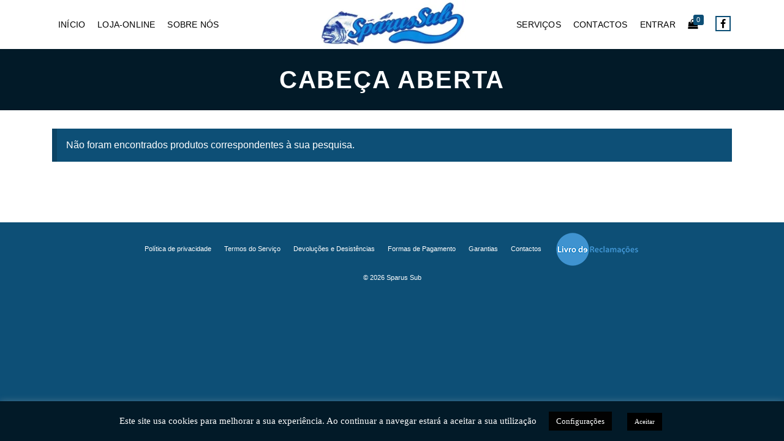

--- FILE ---
content_type: text/html; charset=UTF-8
request_url: https://sparussub.pt/modelo/cabeca-aberta/
body_size: 14604
content:
<!DOCTYPE html>
<html class="no-js" lang="pt-PT" itemtype="https://schema.org/Blog" itemscope>
<head>
<meta charset="UTF-8">
<link rel="profile" href="https://gmpg.org/xfn/11">
<meta name="viewport" content="width=device-width, initial-scale=1.0">
<meta http-equiv="X-UA-Compatible" content="IE=edge">
<script>(function(html){html.className = html.className.replace(/\bno-js\b/,'js')})(document.documentElement);</script>
<meta name='robots' content='index, follow, max-image-preview:large, max-snippet:-1, max-video-preview:-1' />
<style>img:is([sizes="auto" i], [sizes^="auto," i]) { contain-intrinsic-size: 3000px 1500px }</style>
<script>window._wca = window._wca || [];</script>
<!-- This site is optimized with the Yoast SEO plugin v26.7 - https://yoast.com/wordpress/plugins/seo/ -->
<title>Arquivo de Cabeça Aberta - Sparus Sub</title>
<link rel="canonical" href="https://sparussub.pt/modelo/cabeca-aberta/" />
<meta property="og:locale" content="pt_PT" />
<meta property="og:type" content="article" />
<meta property="og:title" content="Arquivo de Cabeça Aberta - Sparus Sub" />
<meta property="og:url" content="https://sparussub.pt/modelo/cabeca-aberta/" />
<meta property="og:site_name" content="Sparus Sub" />
<meta name="twitter:card" content="summary_large_image" />
<script type="application/ld+json" class="yoast-schema-graph">{"@context":"https://schema.org","@graph":[{"@type":"CollectionPage","@id":"https://sparussub.pt/modelo/cabeca-aberta/","url":"https://sparussub.pt/modelo/cabeca-aberta/","name":"Arquivo de Cabeça Aberta - Sparus Sub","isPartOf":{"@id":"https://sparussub.pt/#website"},"breadcrumb":{"@id":"https://sparussub.pt/modelo/cabeca-aberta/#breadcrumb"},"inLanguage":"pt-PT"},{"@type":"BreadcrumbList","@id":"https://sparussub.pt/modelo/cabeca-aberta/#breadcrumb","itemListElement":[{"@type":"ListItem","position":1,"name":"Início","item":"https://sparussub.pt/"},{"@type":"ListItem","position":2,"name":"Cabeça Aberta"}]},{"@type":"WebSite","@id":"https://sparussub.pt/#website","url":"https://sparussub.pt/","name":"Sparus Sub","description":"Spearfishing","publisher":{"@id":"https://sparussub.pt/#/schema/person/1d6d6bfeeffa60e686d212d54f50246e"},"potentialAction":[{"@type":"SearchAction","target":{"@type":"EntryPoint","urlTemplate":"https://sparussub.pt/?s={search_term_string}"},"query-input":{"@type":"PropertyValueSpecification","valueRequired":true,"valueName":"search_term_string"}}],"inLanguage":"pt-PT"},{"@type":["Person","Organization"],"@id":"https://sparussub.pt/#/schema/person/1d6d6bfeeffa60e686d212d54f50246e","name":"Nuno Luis","image":{"@type":"ImageObject","inLanguage":"pt-PT","@id":"https://sparussub.pt/#/schema/person/image/","url":"https://i0.wp.com/sparussub.pt/wp-content/uploads/2020/03/logo2.png?fit=400%2C120&ssl=1","contentUrl":"https://i0.wp.com/sparussub.pt/wp-content/uploads/2020/03/logo2.png?fit=400%2C120&ssl=1","width":400,"height":120,"caption":"Nuno Luis"},"logo":{"@id":"https://sparussub.pt/#/schema/person/image/"}}]}</script>
<!-- / Yoast SEO plugin. -->
<link rel='dns-prefetch' href='//stats.wp.com' />
<link rel='preconnect' href='//i0.wp.com' />
<link rel='preconnect' href='//c0.wp.com' />
<link rel="alternate" type="application/rss+xml" title="Sparus Sub &raquo; Feed" href="https://sparussub.pt/feed/" />
<link rel="alternate" type="application/rss+xml" title="Sparus Sub &raquo; Feed de comentários" href="https://sparussub.pt/comments/feed/" />
<link rel="alternate" type="application/rss+xml" title="Feed Sparus Sub &raquo; Cabeça Aberta Modelo" href="https://sparussub.pt/modelo/cabeca-aberta/feed/" />
<!-- <link rel='stylesheet' id='sgr-css' href='https://sparussub.pt/wp-content/plugins/simple-google-recaptcha/sgr.css?ver=1679745150' type='text/css' media='all' /> -->
<link rel="stylesheet" type="text/css" href="//sparussub.pt/wp-content/cache/wpfc-minified/2mpix11f/hmi3s.css" media="all"/>
<link rel='stylesheet' id='mediaelement-css' href='https://c0.wp.com/c/6.8.3/wp-includes/js/mediaelement/mediaelementplayer-legacy.min.css' type='text/css' media='all' />
<link rel='stylesheet' id='wp-mediaelement-css' href='https://c0.wp.com/c/6.8.3/wp-includes/js/mediaelement/wp-mediaelement.min.css' type='text/css' media='all' />
<style id='jetpack-sharing-buttons-style-inline-css' type='text/css'>
.jetpack-sharing-buttons__services-list{display:flex;flex-direction:row;flex-wrap:wrap;gap:0;list-style-type:none;margin:5px;padding:0}.jetpack-sharing-buttons__services-list.has-small-icon-size{font-size:12px}.jetpack-sharing-buttons__services-list.has-normal-icon-size{font-size:16px}.jetpack-sharing-buttons__services-list.has-large-icon-size{font-size:24px}.jetpack-sharing-buttons__services-list.has-huge-icon-size{font-size:36px}@media print{.jetpack-sharing-buttons__services-list{display:none!important}}.editor-styles-wrapper .wp-block-jetpack-sharing-buttons{gap:0;padding-inline-start:0}ul.jetpack-sharing-buttons__services-list.has-background{padding:1.25em 2.375em}
</style>
<!-- <link rel='stylesheet' id='contact-form-7-css' href='https://sparussub.pt/wp-content/plugins/contact-form-7/includes/css/styles.css?ver=6.1.3' type='text/css' media='all' /> -->
<!-- <link rel='stylesheet' id='cookie-law-info-css' href='https://sparussub.pt/wp-content/plugins/cookie-law-info/legacy/public/css/cookie-law-info-public.css?ver=3.3.9.1' type='text/css' media='all' /> -->
<!-- <link rel='stylesheet' id='cookie-law-info-gdpr-css' href='https://sparussub.pt/wp-content/plugins/cookie-law-info/legacy/public/css/cookie-law-info-gdpr.css?ver=3.3.9.1' type='text/css' media='all' /> -->
<!-- <link rel='stylesheet' id='menu-image-css' href='https://sparussub.pt/wp-content/plugins/menu-image/includes/css/menu-image.css?ver=3.13' type='text/css' media='all' /> -->
<link rel="stylesheet" type="text/css" href="//sparussub.pt/wp-content/cache/wpfc-minified/2z6i1bs7/hmi3s.css" media="all"/>
<link rel='stylesheet' id='dashicons-css' href='https://c0.wp.com/c/6.8.3/wp-includes/css/dashicons.min.css' type='text/css' media='all' />
<style id='woocommerce-inline-inline-css' type='text/css'>
.woocommerce form .form-row .required { visibility: visible; }
</style>
<!-- <link rel='stylesheet' id='wppopups-base-css' href='https://sparussub.pt/wp-content/plugins/wp-popups-lite/src/assets/css/wppopups-base.css?ver=2.2.0.3' type='text/css' media='all' /> -->
<link rel="stylesheet" type="text/css" href="//sparussub.pt/wp-content/cache/wpfc-minified/6lpwjfzh/hmi3s.css" media="all"/>
<!--[if lt IE]>
<link rel='stylesheet' id='ascend_ie_fallback-css' href='https://sparussub.pt/wp-content/themes/ascend/assets/css/ie_fallback.css?ver=1.4.17' type='text/css' media='all' />
<![endif]-->
<!-- <link rel='stylesheet' id='pwb-styles-frontend-css' href='https://sparussub.pt/wp-content/plugins/perfect-woocommerce-brands/build/frontend/css/style.css?ver=3.6.8' type='text/css' media='all' /> -->
<!-- <link rel='stylesheet' id='ascend_main-css' href='https://sparussub.pt/wp-content/themes/ascend/assets/css/ascend.css?ver=1.4.17' type='text/css' media='all' /> -->
<!-- <link rel='stylesheet' id='ascend_woo-css' href='https://sparussub.pt/wp-content/themes/ascend/assets/css/ascend_woo.css?ver=1.4.17' type='text/css' media='all' /> -->
<link rel="stylesheet" type="text/css" href="//sparussub.pt/wp-content/cache/wpfc-minified/12yhyrqt/2egfa.css" media="all"/>
<script type="text/javascript" id="sgr-js-extra">
/* <![CDATA[ */
var sgr = {"sgr_site_key":"6Lejb6UZAAAAAPUUXmq6mDslsPJ9z6jLKPJ5RK1g"};
/* ]]> */
</script>
<script src='//sparussub.pt/wp-content/cache/wpfc-minified/9h42rhso/hmi3s.js' type="text/javascript"></script>
<!-- <script type="text/javascript" src="https://sparussub.pt/wp-content/plugins/simple-google-recaptcha/sgr.js?ver=1679745150" id="sgr-js"></script> -->
<script type="text/javascript" src="https://c0.wp.com/c/6.8.3/wp-includes/js/jquery/jquery.min.js" id="jquery-core-js"></script>
<script type="text/javascript" src="https://c0.wp.com/c/6.8.3/wp-includes/js/jquery/jquery-migrate.min.js" id="jquery-migrate-js"></script>
<script type="text/javascript" id="cookie-law-info-js-extra">
/* <![CDATA[ */
var Cli_Data = {"nn_cookie_ids":[],"cookielist":[],"non_necessary_cookies":[],"ccpaEnabled":"","ccpaRegionBased":"","ccpaBarEnabled":"","strictlyEnabled":["necessary","obligatoire"],"ccpaType":"gdpr","js_blocking":"","custom_integration":"","triggerDomRefresh":"","secure_cookies":""};
var cli_cookiebar_settings = {"animate_speed_hide":"500","animate_speed_show":"500","background":"#021a28","border":"#b1a6a6c2","border_on":"","button_1_button_colour":"#000","button_1_button_hover":"#000000","button_1_link_colour":"#fff","button_1_as_button":"1","button_1_new_win":"","button_2_button_colour":"#333","button_2_button_hover":"#292929","button_2_link_colour":"#444","button_2_as_button":"","button_2_hidebar":"","button_3_button_colour":"#000","button_3_button_hover":"#000000","button_3_link_colour":"#fff","button_3_as_button":"1","button_3_new_win":"","button_4_button_colour":"#020202","button_4_button_hover":"#020202","button_4_link_colour":"#ffffff","button_4_as_button":"1","button_7_button_colour":"#61a229","button_7_button_hover":"#4e8221","button_7_link_colour":"#fff","button_7_as_button":"1","button_7_new_win":"","font_family":"Verdana, Geneva","header_fix":"","notify_animate_hide":"","notify_animate_show":"","notify_div_id":"#cookie-law-info-bar","notify_position_horizontal":"right","notify_position_vertical":"bottom","scroll_close":"1","scroll_close_reload":"","accept_close_reload":"","reject_close_reload":"","showagain_tab":"","showagain_background":"#fff","showagain_border":"#000","showagain_div_id":"#cookie-law-info-again","showagain_x_position":"200px","text":"#ffffff","show_once_yn":"","show_once":"10000","logging_on":"","as_popup":"","popup_overlay":"1","bar_heading_text":"","cookie_bar_as":"banner","popup_showagain_position":"bottom-right","widget_position":"left"};
var log_object = {"ajax_url":"https:\/\/sparussub.pt\/wp-admin\/admin-ajax.php"};
/* ]]> */
</script>
<script src='//sparussub.pt/wp-content/cache/wpfc-minified/jyt11nmm/hmi3s.js' type="text/javascript"></script>
<!-- <script type="text/javascript" src="https://sparussub.pt/wp-content/plugins/cookie-law-info/legacy/public/js/cookie-law-info-public.js?ver=3.3.9.1" id="cookie-law-info-js"></script> -->
<script type="text/javascript" src="https://c0.wp.com/p/woocommerce/10.4.3/assets/js/jquery-blockui/jquery.blockUI.min.js" id="wc-jquery-blockui-js" defer="defer" data-wp-strategy="defer"></script>
<script type="text/javascript" id="wc-add-to-cart-js-extra">
/* <![CDATA[ */
var wc_add_to_cart_params = {"ajax_url":"\/wp-admin\/admin-ajax.php","wc_ajax_url":"\/?wc-ajax=%%endpoint%%","i18n_view_cart":"Ver carrinho","cart_url":"https:\/\/sparussub.pt\/carrinho\/","is_cart":"","cart_redirect_after_add":"no"};
/* ]]> */
</script>
<script type="text/javascript" src="https://c0.wp.com/p/woocommerce/10.4.3/assets/js/frontend/add-to-cart.min.js" id="wc-add-to-cart-js" defer="defer" data-wp-strategy="defer"></script>
<script type="text/javascript" src="https://c0.wp.com/p/woocommerce/10.4.3/assets/js/js-cookie/js.cookie.min.js" id="wc-js-cookie-js" defer="defer" data-wp-strategy="defer"></script>
<script type="text/javascript" id="woocommerce-js-extra">
/* <![CDATA[ */
var woocommerce_params = {"ajax_url":"\/wp-admin\/admin-ajax.php","wc_ajax_url":"\/?wc-ajax=%%endpoint%%","i18n_password_show":"Show password","i18n_password_hide":"Hide password"};
/* ]]> */
</script>
<script type="text/javascript" src="https://c0.wp.com/p/woocommerce/10.4.3/assets/js/frontend/woocommerce.min.js" id="woocommerce-js" defer="defer" data-wp-strategy="defer"></script>
<!--[if lt IE 9]>
<script type="text/javascript" src="https://sparussub.pt/wp-content/themes/ascend/assets/js/vendor/html5shiv.min.js?ver=1.4.17" id="ascend-html5shiv-js"></script>
<![endif]-->
<!--[if lt IE 9]>
<script type="text/javascript" src="https://sparussub.pt/wp-content/themes/ascend/assets/js/vendor/respond.min.js?ver=1.4.17" id="ascend-respond-js"></script>
<![endif]-->
<script type="text/javascript" src="https://stats.wp.com/s-202604.js" id="woocommerce-analytics-js" defer="defer" data-wp-strategy="defer"></script>
<link rel="https://api.w.org/" href="https://sparussub.pt/wp-json/" /><link rel="EditURI" type="application/rsd+xml" title="RSD" href="https://sparussub.pt/xmlrpc.php?rsd" />
<meta name="generator" content="WordPress 6.8.3" />
<meta name="generator" content="WooCommerce 10.4.3" />
<style>img#wpstats{display:none}</style>
<script type="text/javascript">var light_error = "Não foi possivel carregar a imagem", light_of = "%curr% De %total%";</script><style type="text/css" id="kt-custom-css">a, .primary-color, .postlist article .entry-content a.more-link:hover,.widget_price_filter .price_slider_amount .button, .product .product_meta a:hover, .star-rating, .above-footer-widgets a:not(.button):hover, .sidebar a:not(.button):hover, .footerclass a:hover, .posttags a:hover, .tagcloud a:hover, .kt_bc_nomargin #kadbreadcrumbs a:hover, #kadbreadcrumbs a:hover, .wp-pagenavi a:hover, .woocommerce-pagination ul.page-numbers li a:hover, .woocommerce-pagination ul.page-numbers li span:hover, .has-ascend-primary-color {color:#0d4f76;} .comment-content a:not(.button):hover, .entry-content p a:not(.button):not(.select2-choice):not([data-rel="lightbox"]):hover, .kt_product_toggle_outer .toggle_grid:hover, .kt_product_toggle_outer .toggle_list:hover, .kt_product_toggle_outer .toggle_grid.toggle_active, .kt_product_toggle_outer .toggle_list.toggle_active, .product .product_meta a, .product .woocommerce-tabs .wc-tabs > li.active > a, .product .woocommerce-tabs .wc-tabs > li.active > a:hover, .product .woocommerce-tabs .wc-tabs > li.active > a:focus, #payment ul.wc_payment_methods li.wc_payment_method input[type=radio]:first-child:checked+label, .kt-woo-account-nav .woocommerce-MyAccount-navigation ul li.is-active a, a.added_to_cart, .widget_pages ul li.kt-drop-toggle > .kt-toggle-sub, .widget_categories ul li.kt-drop-toggle > .kt-toggle-sub, .widget_product_categories ul li.kt-drop-toggle > .kt-toggle-sub, .widget_recent_entries ul li a:hover ~ .kt-toggle-sub, .widget_recent_comments ul li a:hover ~ .kt-toggle-sub, .widget_archive ul li a:hover ~ .kt-toggle-sub, .widget_pages ul li a:hover ~ .kt-toggle-sub, .widget_categories ul li a:hover ~ .kt-toggle-sub, .widget_meta ul li a:hover ~ .kt-toggle-sub, .widget_product_categories ul li a:hover ~ .kt-toggle-sub,.kt-tabs.kt-tabs-style2 > li > a:hover, .kt-tabs > li.active > a, .kt-tabs > li.active > a:hover, .kt-tabs > li.active > a:focus, .kt_bc_nomargin #kadbreadcrumbs a:hover, #kadbreadcrumbs a:hover, .footerclass .menu li a:hover, .widget_recent_entries ul li a:hover, .posttags a:hover, .tagcloud a:hover,.widget_recent_comments ul li a:hover, .widget_archive ul li a:hover, .widget_pages ul li a:hover, .widget_categories ul li a:hover, .widget_meta ul li a:hover, .widget_product_categories ul li a:hover, .box-icon-item .icon-container .icon-left-highlight,.box-icon-item .icon-container .icon-right-highlight, .widget_pages ul li.current-cat > a, .widget_categories ul li.current-cat > a, .widget_product_categories ul li.current-cat > a, #payment ul.wc_payment_methods li.wc_payment_method input[type=radio]:first-child:checked + label:before, .wp-pagenavi .current, .wp-pagenavi a:hover, .kt-mobile-header-toggle .header-underscore-icon [class*=kt-icon-], .woocommerce-pagination ul.page-numbers li a.current, .woocommerce-pagination ul.page-numbers li span.current, .woocommerce-pagination ul.page-numbers li a:hover, .woocommerce-pagination ul.page-numbers li span:hover, .widget_layered_nav ul li.chosen a, .widget_layered_nav_filters ul li a, .widget_rating_filter ul li.chosen a, .variations .kad_radio_variations label.selectedValue, .variations .kad_radio_variations label:hover{border-color:#0d4f76;} .kt-header-extras span.kt-cart-total, .btn, .button, .submit, button, input[type="submit"], .portfolio-loop-image-container .portfolio-hover-item .portfolio-overlay-color, .kt_product_toggle_outer .toggle_grid.toggle_active, .kt_product_toggle_outer .toggle_list.toggle_active, .product .woocommerce-tabs .wc-tabs > li.active > a, .product .woocommerce-tabs .wc-tabs > li.active > a:hover, .product .woocommerce-tabs .wc-tabs > li.active > a:focus, .product .woocommerce-tabs .wc-tabs:before, .woocommerce-error, .woocommerce-info, .woocommerce-message, .woocommerce-noreviews, p.no-comments, .widget_pages ul li ul li.current-cat > a:before, .widget_categories ul li ul li.current-cat > a:before, .widget_product_categories ul li ul li.current-cat > a:before, .widget_pages ul li ul li a:hover:before, .widget_categories ul li ul li a:hover:before, .widget_product_categories ul li ul li a:hover:before, .kadence_recent_posts a.posts_widget_readmore:hover:before, .kt-accordion > .panel h5:after, .kt-tabs:before, .image_menu_overlay, .kadence_social_widget a:hover, .kt-tabs > li.active > a, .kt-tabs > li.active > a:hover, .kt-tabs > li.active > a:focus, .widget_pages ul li.current-cat > .count, .widget_categories ul li.current-cat > .count, .widget_product_categories ul li.current-cat > .count, .widget_recent_entries ul li a:hover ~ .count, .widget_recent_comments ul li a:hover ~ .count, .widget_archive ul li a:hover ~ .count, .widget_pages ul li a:hover ~ .count, .widget_categories ul li a:hover ~ .count, .widget_meta ul li a:hover ~ .count, .widget_product_categories ul li a:hover ~ .count, #payment ul.wc_payment_methods li.wc_payment_method input[type=radio]:first-child:checked + label:before, .select2-results .select2-highlighted, .wp-pagenavi .current, .kt-header-extras span.kt-cart-total, .kt-mobile-header-toggle span.kt-cart-total, .woocommerce-pagination ul.page-numbers li a.current, .woocommerce-pagination ul.page-numbers li span.current,.widget_price_filter .ui-slider .ui-slider-handle, .widget_layered_nav ul li.chosen span.count, .widget_layered_nav_filters ul li span.count, .variations .kad_radio_variations label.selectedValue, .box-icon-item .menu-icon-read-more .read-more-highlight, p.demo_store, .has-ascend-primary-background-color {background:#0d4f76;}@media (max-width: 767px){.filter-set li a.selected {background:#0d4f76;}} .has-ascend-primary-light-color {color:#21638a} .has-ascend-primary-light-background-color{ background-color: #21638a}.kad-header-height {height:80px;}.kt-header-position-above .header-sidewidth {width:38%;} .kt-header-position-above .header-logo-width {width:24%;}.kad-mobile-nav li .kad-submenu-accordion {width:100%;text-align:right;}.kad-topbar-height {min-height:20px;}.kad-mobile-header-height {height:40px;}.kt-mnt {height: 18px;width: 24px;}.kt-mnt span{height:3px}.kt-mnt span:nth-child(2){top:6px}.kt-mnt span:nth-child(3){top:12px}.kt-mobile-header-toggle .kt-extras-label{line-height:20px}.kt-mobile-header-toggle [class*="kt-icon-"]{line-height:20px;font-size:16px}.kt-mobile-header-toggle span.kt-cart-total{top:-6px;width:13px;height:13px;line-height:13px;font-size:9px}.kt-mobile-header-toggle .kt-extras-label .kt-icon-search{font-size:16px}.kt-mobile-header-toggle .header-underscore-icon [class*="kt-icon-"]{font-size:16px;line-height:22px;width:20px;height:22px;border-bottom-width:1px}body.trans-header div:not(.is-sticky)>.headerclass-outer div:not(.is-sticky)>.kad-header-topbar-primary-outer div:not(.is-sticky)>.headerclass, body.trans-header div:not(.is-sticky)>.mobile-headerclass {background: rgba(255,255,255,0.4);}body.trans-header div:not(.is-sticky)>.headerclass-outer div:not(.is-sticky)>.second-navclass, body.trans-header div:not(.is-sticky)>.second-navclass {background: rgba(2, 26, 40, 0.4);}.titleclass .entry-title{font-size:40px;}@media (max-width: 768px) {.titleclass .entry-title{font-size:20px;}}.titleclass .subtitle{font-size:30px;}@media (max-width: 768px) {.titleclass .subtitle{font-size:20px;}}.titleclass .page-header  {height:100px;}@media (max-width: 768px) {.titleclass .page-header {height:100px;}}.product_item .product_archive_title {min-height:20px;}.second-navclass .sf-menu>li:after {background:#ffffff;}.pop-modal-body .kt-woo-account-nav .kad-customer-name h5, .pop-modal-body .kt-woo-account-nav a, .pop-modal-body ul.product_list_widget li a:not(.remove), .pop-modal-body ul.product_list_widget {color:#fff;} .kt-mobile-menu form.search-form input[type="search"]::-webkit-input-placeholder {color:#fff;}.kt-mobile-menu form.search-form input[type="search"]:-ms-input-placeholder {color:#fff;}.kt-mobile-menu form.search-form input[type="search"]::-moz-placeholder {color:#fff;}.kt-header-extras .kadence_social_widget a, .mobile-header-container .kt-mobile-header-toggle button {color:#020202;} button.mobile-navigation-toggle .kt-mnt span {background:#020202;} .kt-header-extras .kadence_social_widget a:hover{color:#fff;}.page-header {text-align:center;}.kt-header-extras #kad-head-cart-popup ul a:not(.remove), .kt-header-extras #kad-head-cart-popup .woocommerce-mini-cart__empty-message, .kt-header-extras #kad-head-cart-popup ul .quantity, .kt-header-extras #kad-head-cart-popup ul li.empty, .kad-header-menu-inner .kt-header-extras .kt-woo-account-nav h5, .kad-relative-vertical-content .kt-header-extras .kt-woo-account-nav h5 {color:#ffffff;}.sf-menu.sf-menu-normal>li.kt-lgmenu>ul>li>a:before, .sf-menu.sf-vertical>li.kt-lgmenu>ul>li>a:before {background: rgba(255,255,255,.1);}body.trans-header div:not(.is-sticky) > .headerclass-outer div:not(.is-sticky) > .kad-header-topbar-primary-outer div:not(.is-sticky) > .headerclass .ascend-trans-logo {display: block;}body.trans-header div:not(.is-sticky) > .headerclass-outer div:not(.is-sticky) > .kad-header-topbar-primary-outer div:not(.is-sticky) > .headerclass .ascend-logo,body.trans-header div:not(.is-sticky) > .headerclass-outer div:not(.is-sticky) > .kad-header-topbar-primary-outer div:not(.is-sticky) > .headerclass .ascend-mobile-logo{display: none;}body.trans-header div:not(.is-sticky) > .mobile-headerclass .ascend-mobile-trans-logo {display: block;}body.trans-header div:not(.is-sticky) > .mobile-headerclass .ascend-mobile-logo {display: none;}.titleclass .entry-title, .titleclass h1 {text-transform:uppercase;}#logo .kad-site-tagline {
font-size: 15px;
font-weight: 300;
}
body.home.siteorigin-panels-home #content.homepagecontent {
padding-top: 60px;
}
.kt-header-layout-center-logo .kad-right-header {
-webkit-justify-content: flex-end;
-ms-justify-content: flex-end;
justify-content: flex-end;
}
.kt-header-layout-center-logo .kad-left-header ul.sf-menu {
float:left;
}
.woocommerce-product-attributes-item--weight {
display:none;
}
.woocommerce-shipping-methods {
list-style: none;
}
.pwb-filter-products ol, ul {
list-style: none;
}
.pwb-filter-products li {
margin-left: -10px;
}
.product .woocommerce-tabs h2 {
display:none;
}
.kadence_social_widget a {
width: 25px;
line-height: 25px;
height: 25px;
border: 2px solid rgb(13, 79, 118);
}
body.body-style-normal #wrapper {
background-color: #0d4f76;
}
.grecaptcha-badge {
visibility: hidden;
}
.image_menu_message.imt-valign-bottom {
align-items: center;
}
.rowtight [class*=" col-"], .rowtight [class^="col-"] {
padding-bottom: 20px;
}
.home-padding {
padding: 0px 0;
}
</style>	<noscript><style>.woocommerce-product-gallery{ opacity: 1 !important; }</style></noscript>
<link rel="icon" href="https://i0.wp.com/sparussub.pt/wp-content/uploads/2020/04/cropped-favicon.jpg?fit=32%2C32&#038;ssl=1" sizes="32x32" />
<link rel="icon" href="https://i0.wp.com/sparussub.pt/wp-content/uploads/2020/04/cropped-favicon.jpg?fit=192%2C192&#038;ssl=1" sizes="192x192" />
<link rel="apple-touch-icon" href="https://i0.wp.com/sparussub.pt/wp-content/uploads/2020/04/cropped-favicon.jpg?fit=180%2C180&#038;ssl=1" />
<meta name="msapplication-TileImage" content="https://i0.wp.com/sparussub.pt/wp-content/uploads/2020/04/cropped-favicon.jpg?fit=270%2C270&#038;ssl=1" />
<style type="text/css" title="dynamic-css" class="options-output">.topbarclass{font-weight:200;font-size:12px;}body.trans-header div:not(.is-sticky) > .headerclass-outer div:not(.is-sticky) > .kad-header-topbar-primary-outer div:not(.is-sticky) > .headerclass #logo a.brand, body.trans-header div:not(.is-sticky) > .mobile-headerclass .kad-site-tagline, body.trans-header div:not(.is-sticky) > .mobile-headerclass #mobile-logo a, body.trans-header div:not(.is-sticky) > .mobile-headerclass #mobile-logo .kad-mobile-site-title{color:#ffffff;}.titleclass{background-color:#021a28;}.titleclass h1{color:#ffffff;}.titleclass .subtitle{color:#444444;}.home .titleclass .entry-title{color:#ffffff;}.home .titleclass .subtitle{color:#ffffff;}.product_item .product_archive_title{font-family:Verdana, Geneva, sans-serif;text-transform:uppercase;line-height:20px;letter-spacing:2px;font-weight:normal;font-style:normal;color:#021a28;font-size:15px;}.kad-topbar-flex-item, .kad-topbar-flex-item a, .kad-topbar-flex-item .kadence_social_widget a, .topbarclass .kt-woo-account-nav .kad-customer-name h5, .topbarclass .kt-mini-cart-refreash .total{color:#ffffff;}.kad-topbar-flex-item a:hover{color:#ffffff;}.footerclass a, .footerclass, .footerclass h4, .footerclass h3, .footerclass h5{color:#ffffff;}.footerclass a:hover{color:#021a28;}.footerclass .menu li a:hover{border-color:#021a28;}.footerclass, .footerclass .footer-widget-title span, body.body-style-bubbled .footerclass .footer-widget-title span{background-color:#ffffff;}.footerbase{background-color:#0d4f76;}h1, .h1class{font-family:Verdana, Geneva, sans-serif;line-height:40px;letter-spacing:1.8px;font-weight:700;font-style:normal;color:#444444;font-size:40px;}h2, .h2class{font-family:Verdana, Geneva, sans-serif;line-height:40px;letter-spacing:1.2px;font-weight:normal;font-style:normal;color:#444444;font-size:32px;}h3{font-family:Verdana, Geneva, sans-serif;line-height:40px;letter-spacing:1.2px;font-weight:400;font-style:normal;color:#444444;font-size:28px;}h4{font-family:Verdana, Geneva, sans-serif;line-height:40px;letter-spacing:1.2px;font-weight:400;font-style:normal;color:#555555;font-size:24px;}h5{font-family:Verdana, Geneva, sans-serif;line-height:24px;letter-spacing:1.2px;font-weight:normal;font-style:normal;color:#555555;font-size:18px;}.titleclass .subtitle{font-family:Verdana, Geneva, sans-serif;letter-spacing:1.2px;font-weight:normal;font-style:normal;}body{font-family:Verdana, Geneva, sans-serif;line-height:24px;letter-spacing:0px;font-weight:400;font-style:normal;color:#444;font-size:16px;}.nav-main ul.sf-menu > li > a, .kad-header-menu-inner .kt-header-extras ul.sf-menu > li > a, .kad-header-menu-inner .kt-header-extras .kt-extras-label [class*="kt-icon-"], .kt-header-extras .sf-vertical > li > a{font-family:Verdana, Geneva, sans-serif;line-height:24px;letter-spacing:.2px;font-weight:400;font-style:normal;color:#020202;font-size:14px;}.nav-main ul.sf-menu > li > a:hover, .nav-main ul.sf-menu > li.sfHover > a, .nav-main ul.sf-menu > li.current-menu-item > a, .kt-header-extras .sf-vertical > li > a:hover{color:#0d4f76;}.second-navclass{background-color:#021a28;}.second-navclass .sf-menu > li > a{font-family:Verdana, Geneva, sans-serif;line-height:24px;letter-spacing:.2px;font-weight:400;font-style:normal;color:#ffffff;font-size:18px;}.second-navclass ul.sf-menu > li > a:hover, .second-navclass ul.sf-menu > li.sfHover > a, .second-navclass ul.sf-menu > li.current-menu-item > a{color:#ffffff;}.nav-main ul.sf-menu ul a, .second-navclass ul.sf-menu ul a,  .kad-header-menu-inner .kt-header-extras ul.sf-menu ul, .kad-relative-vertical-content .kt-header-extras ul.sf-menu ul,.second-navclass .sf-menu > li.kt-lgmenu > ul, .nav-main .sf-menu > li.kt-lgmenu > ul{background:#021a28;}.nav-main ul.sf-menu ul, .second-navclass ul.sf-menu ul,  .kad-header-menu-inner .kt-header-extras ul.sf-menu ul,.kad-relative-vertical-content .kt-header-extras ul.sf-menu ul, .kad-relative-vertical-content .nav-main .sf-vertical ul{border-color:#021a28;}.nav-main .sf-menu.sf-menu-normal > li > ul:before, .second-navclass .sf-menu.sf-menu-normal > li > ul:before,  .kad-header-menu-inner .kt-header-extras ul.sf-menu > li > ul:before {border-bottom-color:#021a28;}.nav-main ul.sf-menu ul a, .second-navclass ul.sf-menu ul a, .kad-header-menu-inner .kt-header-extras .kt-woo-account-nav a, .kad-relative-vertical-content .kt-header-extras .kt-woo-account-nav a{line-height:24px;letter-spacing:.2px;color:#ffffff;font-size:16px;}.nav-main ul.sf-menu ul a:hover, .nav-main ul.sf-menu > li:not(.kt-lgmenu) ul li.sfHover > a, .nav-main ul.sf-menu ul li.current-menu-item > a, .second-navclass ul.sf-menu ul a:hover, .second-navclass ul.sf-menu li:not(.kt-lgmenu) ul li.sfHover > a, .second-navclass ul.sf-menu ul li.current-menu-item > a, .kad-header-menu-inner .kt-header-extras .kt-woo-account-nav a:hover, body.woocommerce-account .kad-header-menu-inner .kt-header-extras .kt-woo-account-nav li.is-active a, .kad-relative-vertical-content  .kt-header-extras .kt-woo-account-nav a:hover, body.woocommerce-account .kad-relative-vertical-content  .kt-header-extras .kt-woo-account-nav li.is-active a{color:#ffffff;}.mfp-slide #kt-mobile-menu, .mfp-slide #kt-mobile-cart, .mfp-slide #kt-mobile-account{background-color:#021a28;}.kad-mobile-nav li a, .kad-mobile-nav li,.kt-mobile-menu form.search-form input[type="search"].search-field, .kt-mobile-menu form.search-form .search-submit,.mfp-slide #kt-mobile-account, .mfp-slide #kt-mobile-cart{font-family:Verdana, Geneva, sans-serif;line-height:20px;letter-spacing:.2px;font-weight:400;font-style:normal;color:#fff;font-size:16px;}</style></head>
<body class="archive tax-pa_modelo term-cabeca-aberta term-278 wp-custom-logo wp-theme-ascend theme-ascend woocommerce woocommerce-page woocommerce-no-js metaslider-plugin kad-header-position-above kt-showsub-indicator kt-width-large body-style-normal none-trans-header">
<div id="wrapper" class="container">
<header id="kad-header-menu" class="headerclass-outer kt-header-position-above kt-header-layout-center-logo clearfix" data-sticky="header" data-reappear="300" data-shrink="0" data-start-height="80" data-shrink-height="60">
<div class="outside-top-headerclass">
<div class="kad-header-topbar-primary-outer">
<div class="outside-headerclass">
<div class="kad-header-menu-outer headerclass">
<div class="kad-header-menu-inner container">
<div class="kad-header-flex kad-header-height">
<div class="kad-left-header kt-header-flex-item header-sidewidth">
<nav class="nav-main clearfix">
<ul id="menu-main-shopping" class="sf-menu sf-menu-normal"><li class="menu-item menu-item-type-post_type menu-item-object-page menu-item-home menu-item-121"><a href="https://sparussub.pt/">Início</a></li>
<li class="menu-item menu-item-type-post_type menu-item-object-page menu-item-685 kt-lgmenu kt-menu-column-4"><a href="https://sparussub.pt/loja/">Loja-Online</a></li>
<li class="menu-item menu-item-type-post_type menu-item-object-page menu-item-118"><a href="https://sparussub.pt/sobre-nos/">Sobre Nós</a></li>
</ul>	        </nav>
</div> <!-- Close left header-->
<div class="kad-center-header kt-header-flex-item header-logo-width">
<div id="logo" class="logocase kad-header-height"><a class="brand logofont" href="https://sparussub.pt"><img src="https://i0.wp.com/sparussub.pt/wp-content/uploads/2020/04/logo.jpg?fit=1104%2C366&#038;ssl=1&#038;resize=300%2C99" width="300" height="99" srcset="https://i0.wp.com/sparussub.pt/wp-content/uploads/2020/04/logo.jpg?w=1104&amp;ssl=1 1104w, https://i0.wp.com/sparussub.pt/wp-content/uploads/2020/04/logo.jpg?resize=300%2C99&amp;ssl=1 300w, https://i0.wp.com/sparussub.pt/wp-content/uploads/2020/04/logo.jpg?resize=1024%2C339&amp;ssl=1 1024w, https://i0.wp.com/sparussub.pt/wp-content/uploads/2020/04/logo.jpg?resize=768%2C255&amp;ssl=1 768w, https://i0.wp.com/sparussub.pt/wp-content/uploads/2020/04/logo.jpg?resize=600%2C198&amp;ssl=1 600w, https://i0.wp.com/sparussub.pt/wp-content/uploads/2020/04/logo.jpg?resize=160%2C54&amp;ssl=1 160w, https://i0.wp.com/sparussub.pt/wp-content/uploads/2020/04/logo.jpg?resize=80%2C27&amp;ssl=1 80w" sizes="(max-width: 300px) 100vw, 300px" class="ascend-logo" style="max-height:99px" alt="Sparus Sub"><img src="https://i0.wp.com/sparussub.pt/wp-content/uploads/2020/03/logo2.png?fit=400%2C120&#038;ssl=1&#038;resize=300%2C90" width="300" height="90" srcset="https://i0.wp.com/sparussub.pt/wp-content/uploads/2020/03/logo2.png?w=400&amp;ssl=1 400w, https://i0.wp.com/sparussub.pt/wp-content/uploads/2020/03/logo2.png?resize=300%2C90&amp;ssl=1 300w, https://i0.wp.com/sparussub.pt/wp-content/uploads/2020/03/logo2.png?resize=200%2C60&amp;ssl=1 200w, https://i0.wp.com/sparussub.pt/wp-content/uploads/2020/03/logo2.png?resize=100%2C30&amp;ssl=1 100w, https://i0.wp.com/sparussub.pt/wp-content/uploads/2020/03/logo2.png?resize=120%2C36&amp;ssl=1 120w, https://i0.wp.com/sparussub.pt/wp-content/uploads/2020/03/logo2.png?resize=60%2C18&amp;ssl=1 60w, https://i0.wp.com/sparussub.pt/wp-content/uploads/2020/03/logo2.png?resize=160%2C48&amp;ssl=1 160w, https://i0.wp.com/sparussub.pt/wp-content/uploads/2020/03/logo2.png?resize=80%2C24&amp;ssl=1 80w" sizes="(max-width: 300px) 100vw, 300px" class="ascend-trans-logo" style="max-height:90px" alt="Sparus Sub"></a></div>			            </div>  <!-- Close center header-->
<div class="kad-right-header kt-header-flex-item header-sidewidth">
<nav class="nav-main clearfix">
<ul id="menu-contacto" class="sf-menu sf-menu-normal"><li class="menu-item menu-item-type-post_type menu-item-object-page menu-item-2041"><a href="https://sparussub.pt/servicos/">Serviços</a></li>
<li class="menu-item menu-item-type-post_type menu-item-object-page menu-item-1656"><a href="https://sparussub.pt/contactos/">Contactos</a></li>
<li class="menu-item menu-item-type-custom menu-item-object-custom menu-item-5390"><a href="https://sparussub.pt/my-account/">Entrar</a></li>
</ul>	        </nav>
<div class="kt-header-extras clearfix">
<ul class="sf-menu sf-menu-normal ">
<li class="menu-cart-icon-kt sf-dropdown">
<a class="menu-cart-btn" href="https://sparussub.pt/carrinho/">
<span class="kt-extras-label">
<i class="kt-icon-shopping-bag"></i><span class="kt-cart-total">0</span>
</span>
</a>
<ul id="kad-head-cart-popup" class="sf-dropdown-menu kad-head-cart-popup">
<li class="kt-mini-cart-refreash">
<p class="woocommerce-mini-cart__empty-message">Nenhum produto no carrinho.</p>
</li>
</ul>
</li>
<li class="menu-widget-area-kt">
<div id="widget_kadence_social-3" class="widget-1 widget-first kt-above-lg-widget-area widget_kadence_social"><div class="widget-inner"><div class="kadence_social_widget clearfix"><a href="https://pt-pt.facebook.com/sparussub" class="facebook_link" target="_blank" data-toggle="tooltip" data-placement="bottom" data-original-title="Facebook" aria-label="Facebook"><i class="kt-icon-facebook"></i></a></div></div></div><div id="block-2" class="widget-2 widget-last kt-above-lg-widget-area widget_block"><div class="widget-inner"></div></div>							</li> 
</ul>
</div>
</div>  <!-- Close right header-->
</div>  <!-- Close container--> 
</div> <!-- close header innner -->
</div>
</div>
</div>
</div>
</header><div id="kad-mobile-banner" class="banner mobile-headerclass" data-mobile-header-sticky="1">
<div class="container mobile-header-container kad-mobile-header-height">
<div id="mobile-logo" class="logocase kad-mobile-header-height kad-mobile-logo-left"><a class="brand logofont" href="https://sparussub.pt"><img src="https://i0.wp.com/sparussub.pt/wp-content/uploads/2020/04/logo.jpg?fit=1104%2C366&#038;ssl=1&#038;resize=80%2C27" width="80" height="27" srcset="https://i0.wp.com/sparussub.pt/wp-content/uploads/2020/04/logo.jpg?w=1104&amp;ssl=1 1104w, https://i0.wp.com/sparussub.pt/wp-content/uploads/2020/04/logo.jpg?resize=300%2C99&amp;ssl=1 300w, https://i0.wp.com/sparussub.pt/wp-content/uploads/2020/04/logo.jpg?resize=1024%2C339&amp;ssl=1 1024w, https://i0.wp.com/sparussub.pt/wp-content/uploads/2020/04/logo.jpg?resize=768%2C255&amp;ssl=1 768w, https://i0.wp.com/sparussub.pt/wp-content/uploads/2020/04/logo.jpg?resize=600%2C198&amp;ssl=1 600w, https://i0.wp.com/sparussub.pt/wp-content/uploads/2020/04/logo.jpg?resize=160%2C54&amp;ssl=1 160w, https://i0.wp.com/sparussub.pt/wp-content/uploads/2020/04/logo.jpg?resize=80%2C27&amp;ssl=1 80w" sizes="(max-width: 80px) 100vw, 80px" class="ascend-mobile-logo" alt="Sparus Sub" ><img src="https://i0.wp.com/sparussub.pt/wp-content/uploads/2020/03/logo2.png?fit=400%2C120&#038;ssl=1&#038;resize=80%2C24" width="80" height="24" srcset="https://i0.wp.com/sparussub.pt/wp-content/uploads/2020/03/logo2.png?w=400&amp;ssl=1 400w, https://i0.wp.com/sparussub.pt/wp-content/uploads/2020/03/logo2.png?resize=300%2C90&amp;ssl=1 300w, https://i0.wp.com/sparussub.pt/wp-content/uploads/2020/03/logo2.png?resize=200%2C60&amp;ssl=1 200w, https://i0.wp.com/sparussub.pt/wp-content/uploads/2020/03/logo2.png?resize=100%2C30&amp;ssl=1 100w, https://i0.wp.com/sparussub.pt/wp-content/uploads/2020/03/logo2.png?resize=120%2C36&amp;ssl=1 120w, https://i0.wp.com/sparussub.pt/wp-content/uploads/2020/03/logo2.png?resize=60%2C18&amp;ssl=1 60w, https://i0.wp.com/sparussub.pt/wp-content/uploads/2020/03/logo2.png?resize=160%2C48&amp;ssl=1 160w, https://i0.wp.com/sparussub.pt/wp-content/uploads/2020/03/logo2.png?resize=80%2C24&amp;ssl=1 80w" sizes="(max-width: 80px) 100vw, 80px" class="ascend-mobile-trans-logo" style="max-height:24px" alt="Sparus Sub"></a></div>      	<div class="kad-mobile-seearch-flex-item kad-mobile-header-height kt-mobile-header-toggle kad-mobile-search-right">
<button class="kt-search-toggle kt-pop-modal" rel="nofollow" data-mfp-src="#kt-extras-modal-search">
<span class="kt-extras-label"><i class="kt-icon-search"></i></span>
</button>
</div>
<div class="kad-mobile-account-flex-item kad-mobile-header-height kt-mobile-header-toggle kad-mobile-account-right">
<button class="kt-woo-account-toggle kt-pop-modal" rel="nofollow" data-mfp-src="#kt-extras-modal-login">
<span class="kt-extras-label"><i class="kt-icon-user"></i></span>
</button>
</div>
<div class="kad-mobile-cart-flex-item kad-mobile-header-height kt-mobile-header-toggle kad-mobile-cart-right">
<button class="kt-woo-cart-toggle kt-sldr-pop-modal" rel="nofollow" data-mfp-src="#kt-mobile-cart" data-pop-sldr-direction="right"  data-pop-sldr-class="sldr-cart-animi">
<span class="kt-extras-label"><i class="kt-icon-shopping-bag"></i><span class="kt-cart-total">0</span></span>
</button>
</div>
<div class="kad-mobile-menu-flex-item kad-mobile-header-height kt-mobile-header-toggle kad-mobile-menu-right">
<button class="mobile-navigation-toggle kt-sldr-pop-modal" rel="nofollow" data-mfp-src="#kt-mobile-menu" data-pop-sldr-direction="right" data-pop-sldr-class="sldr-menu-animi">
<span class="kt-mnt">
<span></span>
<span></span>
<span></span>
</span>
</button>
</div>
</div> <!-- Close Container -->
</div>
<div id="inner-wrap" class="wrap clearfix contentclass hfeed" role="document">
<div id="pageheader" class="titleclass archive-header-area kt_bc_not_active">
<div class="header-color-overlay"></div>
<div class="container">
<div class="page-header">
<div class="page-header-inner">
<div class="header-case">
<h1 class="entry-title" data-max-size="40" data-min-size="20">Cabeça Aberta</h1>
</div>
</div>
</div>
</div><!--container-->
</div><!--titleclass--><div id="content" class="container"><div class="row"><div class="main col-md-12 kt-nosidebar clearfix" role="main"><div class="woocommerce-no-products-found">
<div class="woocommerce-info" role="status">
Não foram encontrados produtos correspondentes à sua pesquisa.	</div>
</div>
</div></div></div>			</div><!-- /.wrap -->
<footer id="containerfooter" class="footerclass">
<div class="container">
<div class="row">
</div> <!-- Row -->
</div>
<div class="footerbase">
<div class="container">
<div class="footercredits clearfix">
<div class="footernav clearfix">
<ul id="menu-customer-service" class="footermenu"><li class="menu-item menu-item-type-post_type menu-item-object-page menu-item-privacy-policy menu-item-1655"><a rel="privacy-policy" href="https://sparussub.pt/politica-privacidade/">Política de privacidade</a></li>
<li class="menu-item menu-item-type-post_type menu-item-object-page menu-item-1654"><a href="https://sparussub.pt/termos-do-servico/">Termos do Serviço</a></li>
<li class="menu-item menu-item-type-post_type menu-item-object-page menu-item-1653"><a href="https://sparussub.pt/devolucoes-e-desistencias/">Devoluções e Desistências</a></li>
<li class="menu-item menu-item-type-post_type menu-item-object-page menu-item-1651"><a href="https://sparussub.pt/formas-de-pagamento/">Formas de Pagamento</a></li>
<li class="menu-item menu-item-type-post_type menu-item-object-page menu-item-1652"><a href="https://sparussub.pt/garantias/">Garantias</a></li>
<li class="menu-item menu-item-type-post_type menu-item-object-page menu-item-1649"><a href="https://sparussub.pt/contactos/">Contactos</a></li>
<li class="menu-item menu-item-type-custom menu-item-object-custom menu-item-5597"><a href="https://www.livroreclamacoes.pt/Inicio/" class="menu-image-title-hide menu-image-not-hovered"><span class="menu-image-title-hide menu-image-title">Livro de Reclamações</span><img width="140" height="58" src="https://sparussub.pt/wp-content/uploads/2023/07/livro_de_reclamacoes-1.png" class="menu-image menu-image-title-hide" alt="" decoding="async" loading="lazy" /></a></li>
</ul>		            	</div>
<p>
&copy; 2026 Sparus Sub		        	</p>
</div><!-- credits -->
</div><!-- container -->
</div><!-- footerbase -->
</footer>
</div><!--Wrapper-->
<script type="speculationrules">
{"prefetch":[{"source":"document","where":{"and":[{"href_matches":"\/*"},{"not":{"href_matches":["\/wp-*.php","\/wp-admin\/*","\/wp-content\/uploads\/*","\/wp-content\/*","\/wp-content\/plugins\/*","\/wp-content\/themes\/ascend\/*","\/*\\?(.+)"]}},{"not":{"selector_matches":"a[rel~=\"nofollow\"]"}},{"not":{"selector_matches":".no-prefetch, .no-prefetch a"}}]},"eagerness":"conservative"}]}
</script>
<!--googleoff: all--><div id="cookie-law-info-bar" data-nosnippet="true"><span>Este site usa cookies para melhorar a sua experiência. Ao continuar a navegar estará a aceitar a sua utilização<a role='button' class="medium cli-plugin-button cli-plugin-main-button cli_settings_button" style="margin:5px 20px 5px 20px">Configurações</a><a role='button' data-cli_action="accept" id="cookie_action_close_header" class="small cli-plugin-button cli-plugin-main-button cookie_action_close_header cli_action_button wt-cli-accept-btn" style="margin:5px">Aceitar</a></span></div><div id="cookie-law-info-again" data-nosnippet="true"><span id="cookie_hdr_showagain">Política de privacidade</span></div><div class="cli-modal" data-nosnippet="true" id="cliSettingsPopup" tabindex="-1" role="dialog" aria-labelledby="cliSettingsPopup" aria-hidden="true">
<div class="cli-modal-dialog" role="document">
<div class="cli-modal-content cli-bar-popup">
<button type="button" class="cli-modal-close" id="cliModalClose">
<svg class="" viewBox="0 0 24 24"><path d="M19 6.41l-1.41-1.41-5.59 5.59-5.59-5.59-1.41 1.41 5.59 5.59-5.59 5.59 1.41 1.41 5.59-5.59 5.59 5.59 1.41-1.41-5.59-5.59z"></path><path d="M0 0h24v24h-24z" fill="none"></path></svg>
<span class="wt-cli-sr-only">Fechar</span>
</button>
<div class="cli-modal-body">
<div class="cli-container-fluid cli-tab-container">
<div class="cli-row">
<div class="cli-col-12 cli-align-items-stretch cli-px-0">
<div class="cli-privacy-overview">
<h4>Política de privacidade</h4>				<div class="cli-privacy-content">
<div class="cli-privacy-content-text">Todos os dados pessoais recolhidos pelo nosso site destinam-se exclusivamente ao uso comercial da nossa empresa, não sendo em caso algum disponibilizados a terceiros, excepto quando devidamente autorizados para tal. O cliente, através do nosso site ou por qualquer outra forma de contacto, terá sempre acesso aos seus dados pessoais e à possibilidade de os remover ou actualizar.<br />
<br />
&nbsp;<br />
<br />
Todas as mensagens são enviadas com a complacência da nova legislação sobre correio Electrónico, Secção 301, Parágrafo (a) (2) (c) Decreto S 1618, Título Terceiro aprovado pelo 105º Congresso Base das Normativas Internacionais sobre o SPAM. "Um email não poderá ser considerado SPAM quando inclui uma forma de ser removido".<br />
<br />
&nbsp;<br />
<br />
Para remover o seu e-mail, devolva-nos uma mensagem para <a href="mailto:sparussub.loja@gmail.com">sparussub.loja@gmail.com</a> com "REMOVER" na linha de assunto (não se esqueça de fazer a devolução pelo e-mail que deseja eliminar, pois caso não o faça, ficaremos impossibilitados de o remover).</div>
</div>
<a class="cli-privacy-readmore" aria-label="Mostrar mais" role="button" data-readmore-text="Mostrar mais" data-readless-text="Mostrar menos"></a>			</div>
</div>
<div class="cli-col-12 cli-align-items-stretch cli-px-0 cli-tab-section-container">
<div class="cli-tab-section">
<div class="cli-tab-header">
<a role="button" tabindex="0" class="cli-nav-link cli-settings-mobile" data-target="necessary" data-toggle="cli-toggle-tab">
Necessary							</a>
<div class="wt-cli-necessary-checkbox">
<input type="checkbox" class="cli-user-preference-checkbox"  id="wt-cli-checkbox-necessary" data-id="checkbox-necessary" checked="checked"  />
<label class="form-check-label" for="wt-cli-checkbox-necessary">Necessary</label>
</div>
<span class="cli-necessary-caption">Sempre activado</span>
</div>
<div class="cli-tab-content">
<div class="cli-tab-pane cli-fade" data-id="necessary">
<div class="wt-cli-cookie-description">
Os cookies necessários são absolutamente essenciais para que o site funcione corretamente. Esta categoria inclui apenas cookies que garantem funcionalidades básicas e recursos de segurança do site. Esses cookies não armazenam nenhuma informação pessoal.								</div>
</div>
</div>
</div>
</div>
</div>
</div>
</div>
<div class="cli-modal-footer">
<div class="wt-cli-element cli-container-fluid cli-tab-container">
<div class="cli-row">
<div class="cli-col-12 cli-align-items-stretch cli-px-0">
<div class="cli-tab-footer wt-cli-privacy-overview-actions">
<a id="wt-cli-privacy-save-btn" role="button" tabindex="0" data-cli-action="accept" class="wt-cli-privacy-btn cli_setting_save_button wt-cli-privacy-accept-btn cli-btn">GUARDAR E ACEITAR</a>
</div>
</div>
</div>
</div>
</div>
</div>
</div>
</div>
<div class="cli-modal-backdrop cli-fade cli-settings-overlay"></div>
<div class="cli-modal-backdrop cli-fade cli-popupbar-overlay"></div>
<!--googleon: all--><div class="wppopups-whole" style="display: none"></div>	<script type='text/javascript'>
(function () {
var c = document.body.className;
c = c.replace(/woocommerce-no-js/, 'woocommerce-js');
document.body.className = c;
})();
</script>
<!-- <link rel='stylesheet' id='wc-blocks-integration-css-css' href='https://sparussub.pt/wp-content/plugins/custom-payment-gateways-woocommerce/build/style-index.css?ver=236eb729738f64b534be' type='text/css' media='all' /> -->
<link rel="stylesheet" type="text/css" href="//sparussub.pt/wp-content/cache/wpfc-minified/dhqrsucz/hmi3s.css" media="all"/>
<link rel='stylesheet' id='wc-blocks-style-css' href='https://c0.wp.com/p/woocommerce/10.4.3/assets/client/blocks/wc-blocks.css' type='text/css' media='all' />
<script type="text/javascript" src="https://c0.wp.com/c/6.8.3/wp-includes/js/dist/hooks.min.js" id="wp-hooks-js"></script>
<script type="text/javascript" id="wppopups-js-extra">
/* <![CDATA[ */
var wppopups_vars = {"is_admin":"","ajax_url":"https:\/\/sparussub.pt\/wp-admin\/admin-ajax.php","pid":"278","is_front_page":"","is_blog_page":"","is_category":"","site_url":"https:\/\/sparussub.pt","is_archive":"1","is_search":"","is_singular":"","is_preview":"","facebook":"","twitter":"","val_required":"This field is required.","val_url":"Please enter a valid URL.","val_email":"Please enter a valid email address.","val_number":"Please enter a valid number.","val_checklimit":"You have exceeded the number of allowed selections: {#}.","val_limit_characters":"{count} of {limit} max characters.","val_limit_words":"{count} of {limit} max words.","disable_form_reopen":"__return_false","woo_is_shop":"","woo_is_order_received":"","woo_is_product_category":"","woo_is_product_tag":"","woo_is_product":"","woo_is_cart":"","woo_is_checkout":"","woo_is_account_page":""};
/* ]]> */
</script>
<script type="text/javascript" src="https://sparussub.pt/wp-content/plugins/wp-popups-lite/src/assets/js/wppopups.js?ver=2.2.0.3" id="wppopups-js"></script>
<script type="text/javascript" src="https://c0.wp.com/c/6.8.3/wp-includes/js/dist/i18n.min.js" id="wp-i18n-js"></script>
<script type="text/javascript" id="wp-i18n-js-after">
/* <![CDATA[ */
wp.i18n.setLocaleData( { 'text direction\u0004ltr': [ 'ltr' ] } );
/* ]]> */
</script>
<script type="text/javascript" src="https://sparussub.pt/wp-content/plugins/contact-form-7/includes/swv/js/index.js?ver=6.1.3" id="swv-js"></script>
<script type="text/javascript" id="contact-form-7-js-translations">
/* <![CDATA[ */
( function( domain, translations ) {
var localeData = translations.locale_data[ domain ] || translations.locale_data.messages;
localeData[""].domain = domain;
wp.i18n.setLocaleData( localeData, domain );
} )( "contact-form-7", {"translation-revision-date":"2024-08-13 18:06:19+0000","generator":"GlotPress\/4.0.1","domain":"messages","locale_data":{"messages":{"":{"domain":"messages","plural-forms":"nplurals=2; plural=n != 1;","lang":"pt"},"This contact form is placed in the wrong place.":["Este formul\u00e1rio de contacto est\u00e1 colocado no s\u00edtio errado."],"Error:":["Erro:"]}},"comment":{"reference":"includes\/js\/index.js"}} );
/* ]]> */
</script>
<script type="text/javascript" id="contact-form-7-js-before">
/* <![CDATA[ */
var wpcf7 = {
"api": {
"root": "https:\/\/sparussub.pt\/wp-json\/",
"namespace": "contact-form-7\/v1"
}
};
/* ]]> */
</script>
<script type="text/javascript" src="https://sparussub.pt/wp-content/plugins/contact-form-7/includes/js/index.js?ver=6.1.3" id="contact-form-7-js"></script>
<script type="text/javascript" src="https://sparussub.pt/wp-content/plugins/custom-payment-gateways-woocommerce/includes/js/alg-wc-custom-payment-gateways.js?ver=2.1.0" id="alg-wc-custom-payment-gateways-js"></script>
<script type="text/javascript" src="https://c0.wp.com/c/6.8.3/wp-includes/js/dist/vendor/wp-polyfill.min.js" id="wp-polyfill-js"></script>
<script type="text/javascript" src="https://sparussub.pt/wp-content/plugins/jetpack/jetpack_vendor/automattic/woocommerce-analytics/build/woocommerce-analytics-client.js?minify=false&amp;ver=75adc3c1e2933e2c8c6a" id="woocommerce-analytics-client-js" defer="defer" data-wp-strategy="defer"></script>
<script type="text/javascript" id="pwb-functions-frontend-js-extra">
/* <![CDATA[ */
var pwb_ajax_object = {"carousel_prev":"<","carousel_next":">"};
/* ]]> */
</script>
<script type="text/javascript" src="https://sparussub.pt/wp-content/plugins/perfect-woocommerce-brands/build/frontend/js/index.js?ver=25bf59070626bf26de92" id="pwb-functions-frontend-js"></script>
<script type="text/javascript" src="https://c0.wp.com/p/woocommerce/10.4.3/assets/js/sourcebuster/sourcebuster.min.js" id="sourcebuster-js-js"></script>
<script type="text/javascript" id="wc-order-attribution-js-extra">
/* <![CDATA[ */
var wc_order_attribution = {"params":{"lifetime":1.0000000000000001e-5,"session":30,"base64":false,"ajaxurl":"https:\/\/sparussub.pt\/wp-admin\/admin-ajax.php","prefix":"wc_order_attribution_","allowTracking":true},"fields":{"source_type":"current.typ","referrer":"current_add.rf","utm_campaign":"current.cmp","utm_source":"current.src","utm_medium":"current.mdm","utm_content":"current.cnt","utm_id":"current.id","utm_term":"current.trm","utm_source_platform":"current.plt","utm_creative_format":"current.fmt","utm_marketing_tactic":"current.tct","session_entry":"current_add.ep","session_start_time":"current_add.fd","session_pages":"session.pgs","session_count":"udata.vst","user_agent":"udata.uag"}};
/* ]]> */
</script>
<script type="text/javascript" src="https://c0.wp.com/p/woocommerce/10.4.3/assets/js/frontend/order-attribution.min.js" id="wc-order-attribution-js"></script>
<script type="text/javascript" src="https://www.google.com/recaptcha/api.js?render=6Le2cusUAAAAAC7ZzTfxs0AsytSxelDZ0aTwYmCl&amp;ver=3.0" id="google-recaptcha-js"></script>
<script type="text/javascript" id="wpcf7-recaptcha-js-before">
/* <![CDATA[ */
var wpcf7_recaptcha = {
"sitekey": "6Le2cusUAAAAAC7ZzTfxs0AsytSxelDZ0aTwYmCl",
"actions": {
"homepage": "homepage",
"contactform": "contactform"
}
};
/* ]]> */
</script>
<script type="text/javascript" src="https://sparussub.pt/wp-content/plugins/contact-form-7/modules/recaptcha/index.js?ver=6.1.3" id="wpcf7-recaptcha-js"></script>
<script type="text/javascript" src="https://sparussub.pt/wp-content/themes/ascend/assets/js/min/bootstrap-min.js?ver=1.4.17" id="bootstrap-js"></script>
<script type="text/javascript" src="https://sparussub.pt/wp-content/themes/ascend/assets/js/min/slick-min.js?ver=1.4.17" id="slick-js"></script>
<script type="text/javascript" src="https://c0.wp.com/c/6.8.3/wp-includes/js/hoverIntent.min.js" id="hoverIntent-js"></script>
<script type="text/javascript" src="https://sparussub.pt/wp-content/themes/ascend/assets/js/min/ascend-plugins-min.js?ver=1.4.17" id="ascend_plugins-js"></script>
<script type="text/javascript" src="https://sparussub.pt/wp-content/themes/ascend/assets/js/min/ascend_sticky-min.js?ver=1.4.17" id="kadence-sticky-js"></script>
<script type="text/javascript" src="https://c0.wp.com/c/6.8.3/wp-includes/js/imagesloaded.min.js" id="imagesloaded-js"></script>
<script type="text/javascript" src="https://c0.wp.com/c/6.8.3/wp-includes/js/masonry.min.js" id="masonry-js"></script>
<script type="text/javascript" src="https://sparussub.pt/wp-content/themes/ascend/assets/js/min/ascend-main-min.js?ver=1.4.17" id="ascend_main-js"></script>
<script type="text/javascript" src="https://sparussub.pt/wp-content/themes/ascend/assets/js/min/wc-quantity-increment-min.js?ver=1.4.17" id="wcqi-js-js"></script>
<script type="text/javascript" id="jetpack-stats-js-before">
/* <![CDATA[ */
_stq = window._stq || [];
_stq.push([ "view", {"v":"ext","blog":"176053207","post":"0","tz":"0","srv":"sparussub.pt","arch_tax_pa_modelo":"cabeca-aberta","arch_results":"0","j":"1:15.4"} ]);
_stq.push([ "clickTrackerInit", "176053207", "0" ]);
/* ]]> */
</script>
<script type="text/javascript" src="https://stats.wp.com/e-202604.js" id="jetpack-stats-js" defer="defer" data-wp-strategy="defer"></script>
<div class="mag-pop-modal mfp-hide mfp-with-anim kt-loggin-modal" id="kt-extras-modal-login" tabindex="-1" role="dialog" aria-hidden="true">
<div class="pop-modal-content">
<div class="pop-modal-body">
<div class="woocommerce-notices-wrapper"></div>
<div class="u-columns col2-set" id="customer_login">
<div class="u-column1 col-1">
<h2>Iniciar sessão</h2>
<form class="woocommerce-form woocommerce-form-login login" method="post" novalidate>
<p class="woocommerce-form-row woocommerce-form-row--wide form-row form-row-wide">
<label for="username">Nome de utilizador ou email&nbsp;<span class="required" aria-hidden="true">*</span><span class="screen-reader-text">Obrigatório</span></label>
<input type="text" class="woocommerce-Input woocommerce-Input--text input-text" name="username" id="username" autocomplete="username" value="" required aria-required="true" />			</p>
<p class="woocommerce-form-row woocommerce-form-row--wide form-row form-row-wide">
<label for="password">Senha&nbsp;<span class="required" aria-hidden="true">*</span><span class="screen-reader-text">Obrigatório</span></label>
<input class="woocommerce-Input woocommerce-Input--text input-text" type="password" name="password" id="password" autocomplete="current-password" required aria-required="true" />
</p>
<div class="sgr-main"></div>
<p class="form-row">
<label class="woocommerce-form__label woocommerce-form__label-for-checkbox woocommerce-form-login__rememberme">
<input class="woocommerce-form__input woocommerce-form__input-checkbox" name="rememberme" type="checkbox" id="rememberme" value="forever" /> <span>Manter sessão</span>
</label>
<input type="hidden" id="woocommerce-login-nonce" name="woocommerce-login-nonce" value="bfc00ea9c8" /><input type="hidden" name="_wp_http_referer" value="/modelo/cabeca-aberta/" />				<button type="submit" class="woocommerce-button button woocommerce-form-login__submit" name="login" value="Iniciar sessão">Iniciar sessão</button>
</p>
<p class="woocommerce-LostPassword lost_password">
<a href="https://sparussub.pt/my-account/lost-password/">Perdeu a sua senha?</a>
</p>
</form>
</div>
<div class="u-column2 col-2">
<h2>Registar nova conta</h2>
<form method="post" class="woocommerce-form woocommerce-form-register register"  >
<p class="woocommerce-form-row woocommerce-form-row--wide form-row form-row-wide">
<label for="reg_email">Endereço de email&nbsp;<span class="required" aria-hidden="true">*</span><span class="screen-reader-text">Obrigatório</span></label>
<input type="email" class="woocommerce-Input woocommerce-Input--text input-text" name="email" id="reg_email" autocomplete="email" value="" required aria-required="true" />			</p>
<p class="woocommerce-form-row woocommerce-form-row--wide form-row form-row-wide">
<label for="reg_password">Senha&nbsp;<span class="required" aria-hidden="true">*</span><span class="screen-reader-text">Obrigatório</span></label>
<input type="password" class="woocommerce-Input woocommerce-Input--text input-text" name="password" id="reg_password" autocomplete="new-password" required aria-required="true" />
</p>
<div class="sgr-main"></div><wc-order-attribution-inputs></wc-order-attribution-inputs><div class="woocommerce-privacy-policy-text"><p>Os seus dados pessoais serão utilizados para melhorar a sua experiência por toda a loja, para gerir o acesso à sua conta e para os propósitos descritos na nossa <a href="https://sparussub.pt/politica-privacidade/" class="woocommerce-privacy-policy-link" target="_blank">política de privacidade</a>.</p>
</div>
<p class="woocommerce-form-row form-row">
<input type="hidden" id="woocommerce-register-nonce" name="woocommerce-register-nonce" value="bbdcd73b09" /><input type="hidden" name="_wp_http_referer" value="/modelo/cabeca-aberta/" />				<button type="submit" class="woocommerce-Button woocommerce-button button woocommerce-form-register__submit" name="register" value="Registar nova conta">Registar nova conta</button>
</p>
</form>
</div>
</div>
</div>
</div>
</div>
<div class="mag-pop-modal mfp-hide mfp-with-anim kt-search-modal" id="kt-extras-modal-search" tabindex="-1" role="dialog" aria-hidden="true">
<div class="pop-modal-content">
<div class="pop-modal-body">
<form role="search" method="get" class="woocommerce-product-search" action="https://sparussub.pt/">
<label class="screen-reader-text" for="woocommerce-product-search-field-0">Search for:</label>
<input type="search" class="search-field" id="woocommerce-product-search-field-0" placeholder="Search Products&hellip;" value="" name="s" title="Search for:" />
<button type="submit" class="search-submit search-icon"><i class="kt-icon-search"></i></button>
<input type="hidden" name="post_type" value="product" />
</form>	                </div>
</div>
</div>
<div class="mag-pop-sldr mfp-hide mfp-with-anim kt-mobile-menu" id="kt-mobile-menu" tabindex="-1" role="dialog" aria-hidden="true">
<div class="pop-modal-content">
<div class="pop-modal-body">
<ul id="menu-mobile" class="kad-mobile-nav"><li  class="menu-incio menu-item menu-item-type-post_type menu-item-object-page menu-item-home menu-item-2049"><a href="https://sparussub.pt/">Início</a></li>
<li  class="menu-loja-online menu-item menu-item-type-post_type menu-item-object-page menu-item-2048"><a href="https://sparussub.pt/loja/">Loja-Online</a></li>
<li  class="menu-servios menu-item menu-item-type-post_type menu-item-object-page menu-item-2045"><a href="https://sparussub.pt/servicos/">Serviços</a></li>
<li  class="menu-sobrens menu-item menu-item-type-post_type menu-item-object-page menu-item-2046"><a href="https://sparussub.pt/sobre-nos/">Sobre Nós</a></li>
<li  class="menu-aminhaconta menu-item menu-item-type-post_type menu-item-object-page menu-item-2047"><a href="https://sparussub.pt/my-account/">A minha Conta</a></li>
<li  class="menu-contactos menu-item menu-item-type-post_type menu-item-object-page menu-item-2044"><a href="https://sparussub.pt/contactos/">Contactos</a></li>
</ul>	                </div>
</div>
</div>
<div class="mag-pop-sldr mfp-hide mfp-with-anim kt-mobile-cart" id="kt-mobile-cart" tabindex="-1" role="dialog" aria-hidden="true">
<div class="pop-modal-content">
<div class="pop-modal-body">
<ul class="kt-mobile-cart-contain">
<li class="kt-mini-cart-refreash">
<p class="woocommerce-mini-cart__empty-message">Nenhum produto no carrinho.</p>
</li>
</ul>
</div>
</div>
</div>
<script type="text/javascript">
(function() {
window.wcAnalytics = window.wcAnalytics || {};
const wcAnalytics = window.wcAnalytics;
// Set the assets URL for webpack to find the split assets.
wcAnalytics.assets_url = 'https://sparussub.pt/wp-content/plugins/jetpack/jetpack_vendor/automattic/woocommerce-analytics/src/../build/';
// Set the REST API tracking endpoint URL.
wcAnalytics.trackEndpoint = 'https://sparussub.pt/wp-json/woocommerce-analytics/v1/track';
// Set common properties for all events.
wcAnalytics.commonProps = {"blog_id":176053207,"store_id":"c282f136-84a5-4d04-bd80-c71977611c5c","ui":null,"url":"https://sparussub.pt","woo_version":"10.4.3","wp_version":"6.8.3","store_admin":0,"device":"desktop","store_currency":"EUR","timezone":"+00:00","is_guest":1};
// Set the event queue.
wcAnalytics.eventQueue = [];
// Features.
wcAnalytics.features = {
ch: false,
sessionTracking: false,
proxy: false,
};
wcAnalytics.breadcrumbs = ["Modelo do produto","Cabe\u00e7a Aberta"];
// Page context flags.
wcAnalytics.pages = {
isAccountPage: false,
isCart: false,
};
})();
</script>
</body>
</html><!-- WP Fastest Cache file was created in 0.227 seconds, on 19 de January, 2026 @ 11:23 --><!-- need to refresh to see cached version -->

--- FILE ---
content_type: text/html; charset=utf-8
request_url: https://www.google.com/recaptcha/api2/anchor?ar=1&k=6Le2cusUAAAAAC7ZzTfxs0AsytSxelDZ0aTwYmCl&co=aHR0cHM6Ly9zcGFydXNzdWIucHQ6NDQz&hl=en&v=PoyoqOPhxBO7pBk68S4YbpHZ&size=invisible&anchor-ms=20000&execute-ms=30000&cb=7sh0lice1vyx
body_size: 48689
content:
<!DOCTYPE HTML><html dir="ltr" lang="en"><head><meta http-equiv="Content-Type" content="text/html; charset=UTF-8">
<meta http-equiv="X-UA-Compatible" content="IE=edge">
<title>reCAPTCHA</title>
<style type="text/css">
/* cyrillic-ext */
@font-face {
  font-family: 'Roboto';
  font-style: normal;
  font-weight: 400;
  font-stretch: 100%;
  src: url(//fonts.gstatic.com/s/roboto/v48/KFO7CnqEu92Fr1ME7kSn66aGLdTylUAMa3GUBHMdazTgWw.woff2) format('woff2');
  unicode-range: U+0460-052F, U+1C80-1C8A, U+20B4, U+2DE0-2DFF, U+A640-A69F, U+FE2E-FE2F;
}
/* cyrillic */
@font-face {
  font-family: 'Roboto';
  font-style: normal;
  font-weight: 400;
  font-stretch: 100%;
  src: url(//fonts.gstatic.com/s/roboto/v48/KFO7CnqEu92Fr1ME7kSn66aGLdTylUAMa3iUBHMdazTgWw.woff2) format('woff2');
  unicode-range: U+0301, U+0400-045F, U+0490-0491, U+04B0-04B1, U+2116;
}
/* greek-ext */
@font-face {
  font-family: 'Roboto';
  font-style: normal;
  font-weight: 400;
  font-stretch: 100%;
  src: url(//fonts.gstatic.com/s/roboto/v48/KFO7CnqEu92Fr1ME7kSn66aGLdTylUAMa3CUBHMdazTgWw.woff2) format('woff2');
  unicode-range: U+1F00-1FFF;
}
/* greek */
@font-face {
  font-family: 'Roboto';
  font-style: normal;
  font-weight: 400;
  font-stretch: 100%;
  src: url(//fonts.gstatic.com/s/roboto/v48/KFO7CnqEu92Fr1ME7kSn66aGLdTylUAMa3-UBHMdazTgWw.woff2) format('woff2');
  unicode-range: U+0370-0377, U+037A-037F, U+0384-038A, U+038C, U+038E-03A1, U+03A3-03FF;
}
/* math */
@font-face {
  font-family: 'Roboto';
  font-style: normal;
  font-weight: 400;
  font-stretch: 100%;
  src: url(//fonts.gstatic.com/s/roboto/v48/KFO7CnqEu92Fr1ME7kSn66aGLdTylUAMawCUBHMdazTgWw.woff2) format('woff2');
  unicode-range: U+0302-0303, U+0305, U+0307-0308, U+0310, U+0312, U+0315, U+031A, U+0326-0327, U+032C, U+032F-0330, U+0332-0333, U+0338, U+033A, U+0346, U+034D, U+0391-03A1, U+03A3-03A9, U+03B1-03C9, U+03D1, U+03D5-03D6, U+03F0-03F1, U+03F4-03F5, U+2016-2017, U+2034-2038, U+203C, U+2040, U+2043, U+2047, U+2050, U+2057, U+205F, U+2070-2071, U+2074-208E, U+2090-209C, U+20D0-20DC, U+20E1, U+20E5-20EF, U+2100-2112, U+2114-2115, U+2117-2121, U+2123-214F, U+2190, U+2192, U+2194-21AE, U+21B0-21E5, U+21F1-21F2, U+21F4-2211, U+2213-2214, U+2216-22FF, U+2308-230B, U+2310, U+2319, U+231C-2321, U+2336-237A, U+237C, U+2395, U+239B-23B7, U+23D0, U+23DC-23E1, U+2474-2475, U+25AF, U+25B3, U+25B7, U+25BD, U+25C1, U+25CA, U+25CC, U+25FB, U+266D-266F, U+27C0-27FF, U+2900-2AFF, U+2B0E-2B11, U+2B30-2B4C, U+2BFE, U+3030, U+FF5B, U+FF5D, U+1D400-1D7FF, U+1EE00-1EEFF;
}
/* symbols */
@font-face {
  font-family: 'Roboto';
  font-style: normal;
  font-weight: 400;
  font-stretch: 100%;
  src: url(//fonts.gstatic.com/s/roboto/v48/KFO7CnqEu92Fr1ME7kSn66aGLdTylUAMaxKUBHMdazTgWw.woff2) format('woff2');
  unicode-range: U+0001-000C, U+000E-001F, U+007F-009F, U+20DD-20E0, U+20E2-20E4, U+2150-218F, U+2190, U+2192, U+2194-2199, U+21AF, U+21E6-21F0, U+21F3, U+2218-2219, U+2299, U+22C4-22C6, U+2300-243F, U+2440-244A, U+2460-24FF, U+25A0-27BF, U+2800-28FF, U+2921-2922, U+2981, U+29BF, U+29EB, U+2B00-2BFF, U+4DC0-4DFF, U+FFF9-FFFB, U+10140-1018E, U+10190-1019C, U+101A0, U+101D0-101FD, U+102E0-102FB, U+10E60-10E7E, U+1D2C0-1D2D3, U+1D2E0-1D37F, U+1F000-1F0FF, U+1F100-1F1AD, U+1F1E6-1F1FF, U+1F30D-1F30F, U+1F315, U+1F31C, U+1F31E, U+1F320-1F32C, U+1F336, U+1F378, U+1F37D, U+1F382, U+1F393-1F39F, U+1F3A7-1F3A8, U+1F3AC-1F3AF, U+1F3C2, U+1F3C4-1F3C6, U+1F3CA-1F3CE, U+1F3D4-1F3E0, U+1F3ED, U+1F3F1-1F3F3, U+1F3F5-1F3F7, U+1F408, U+1F415, U+1F41F, U+1F426, U+1F43F, U+1F441-1F442, U+1F444, U+1F446-1F449, U+1F44C-1F44E, U+1F453, U+1F46A, U+1F47D, U+1F4A3, U+1F4B0, U+1F4B3, U+1F4B9, U+1F4BB, U+1F4BF, U+1F4C8-1F4CB, U+1F4D6, U+1F4DA, U+1F4DF, U+1F4E3-1F4E6, U+1F4EA-1F4ED, U+1F4F7, U+1F4F9-1F4FB, U+1F4FD-1F4FE, U+1F503, U+1F507-1F50B, U+1F50D, U+1F512-1F513, U+1F53E-1F54A, U+1F54F-1F5FA, U+1F610, U+1F650-1F67F, U+1F687, U+1F68D, U+1F691, U+1F694, U+1F698, U+1F6AD, U+1F6B2, U+1F6B9-1F6BA, U+1F6BC, U+1F6C6-1F6CF, U+1F6D3-1F6D7, U+1F6E0-1F6EA, U+1F6F0-1F6F3, U+1F6F7-1F6FC, U+1F700-1F7FF, U+1F800-1F80B, U+1F810-1F847, U+1F850-1F859, U+1F860-1F887, U+1F890-1F8AD, U+1F8B0-1F8BB, U+1F8C0-1F8C1, U+1F900-1F90B, U+1F93B, U+1F946, U+1F984, U+1F996, U+1F9E9, U+1FA00-1FA6F, U+1FA70-1FA7C, U+1FA80-1FA89, U+1FA8F-1FAC6, U+1FACE-1FADC, U+1FADF-1FAE9, U+1FAF0-1FAF8, U+1FB00-1FBFF;
}
/* vietnamese */
@font-face {
  font-family: 'Roboto';
  font-style: normal;
  font-weight: 400;
  font-stretch: 100%;
  src: url(//fonts.gstatic.com/s/roboto/v48/KFO7CnqEu92Fr1ME7kSn66aGLdTylUAMa3OUBHMdazTgWw.woff2) format('woff2');
  unicode-range: U+0102-0103, U+0110-0111, U+0128-0129, U+0168-0169, U+01A0-01A1, U+01AF-01B0, U+0300-0301, U+0303-0304, U+0308-0309, U+0323, U+0329, U+1EA0-1EF9, U+20AB;
}
/* latin-ext */
@font-face {
  font-family: 'Roboto';
  font-style: normal;
  font-weight: 400;
  font-stretch: 100%;
  src: url(//fonts.gstatic.com/s/roboto/v48/KFO7CnqEu92Fr1ME7kSn66aGLdTylUAMa3KUBHMdazTgWw.woff2) format('woff2');
  unicode-range: U+0100-02BA, U+02BD-02C5, U+02C7-02CC, U+02CE-02D7, U+02DD-02FF, U+0304, U+0308, U+0329, U+1D00-1DBF, U+1E00-1E9F, U+1EF2-1EFF, U+2020, U+20A0-20AB, U+20AD-20C0, U+2113, U+2C60-2C7F, U+A720-A7FF;
}
/* latin */
@font-face {
  font-family: 'Roboto';
  font-style: normal;
  font-weight: 400;
  font-stretch: 100%;
  src: url(//fonts.gstatic.com/s/roboto/v48/KFO7CnqEu92Fr1ME7kSn66aGLdTylUAMa3yUBHMdazQ.woff2) format('woff2');
  unicode-range: U+0000-00FF, U+0131, U+0152-0153, U+02BB-02BC, U+02C6, U+02DA, U+02DC, U+0304, U+0308, U+0329, U+2000-206F, U+20AC, U+2122, U+2191, U+2193, U+2212, U+2215, U+FEFF, U+FFFD;
}
/* cyrillic-ext */
@font-face {
  font-family: 'Roboto';
  font-style: normal;
  font-weight: 500;
  font-stretch: 100%;
  src: url(//fonts.gstatic.com/s/roboto/v48/KFO7CnqEu92Fr1ME7kSn66aGLdTylUAMa3GUBHMdazTgWw.woff2) format('woff2');
  unicode-range: U+0460-052F, U+1C80-1C8A, U+20B4, U+2DE0-2DFF, U+A640-A69F, U+FE2E-FE2F;
}
/* cyrillic */
@font-face {
  font-family: 'Roboto';
  font-style: normal;
  font-weight: 500;
  font-stretch: 100%;
  src: url(//fonts.gstatic.com/s/roboto/v48/KFO7CnqEu92Fr1ME7kSn66aGLdTylUAMa3iUBHMdazTgWw.woff2) format('woff2');
  unicode-range: U+0301, U+0400-045F, U+0490-0491, U+04B0-04B1, U+2116;
}
/* greek-ext */
@font-face {
  font-family: 'Roboto';
  font-style: normal;
  font-weight: 500;
  font-stretch: 100%;
  src: url(//fonts.gstatic.com/s/roboto/v48/KFO7CnqEu92Fr1ME7kSn66aGLdTylUAMa3CUBHMdazTgWw.woff2) format('woff2');
  unicode-range: U+1F00-1FFF;
}
/* greek */
@font-face {
  font-family: 'Roboto';
  font-style: normal;
  font-weight: 500;
  font-stretch: 100%;
  src: url(//fonts.gstatic.com/s/roboto/v48/KFO7CnqEu92Fr1ME7kSn66aGLdTylUAMa3-UBHMdazTgWw.woff2) format('woff2');
  unicode-range: U+0370-0377, U+037A-037F, U+0384-038A, U+038C, U+038E-03A1, U+03A3-03FF;
}
/* math */
@font-face {
  font-family: 'Roboto';
  font-style: normal;
  font-weight: 500;
  font-stretch: 100%;
  src: url(//fonts.gstatic.com/s/roboto/v48/KFO7CnqEu92Fr1ME7kSn66aGLdTylUAMawCUBHMdazTgWw.woff2) format('woff2');
  unicode-range: U+0302-0303, U+0305, U+0307-0308, U+0310, U+0312, U+0315, U+031A, U+0326-0327, U+032C, U+032F-0330, U+0332-0333, U+0338, U+033A, U+0346, U+034D, U+0391-03A1, U+03A3-03A9, U+03B1-03C9, U+03D1, U+03D5-03D6, U+03F0-03F1, U+03F4-03F5, U+2016-2017, U+2034-2038, U+203C, U+2040, U+2043, U+2047, U+2050, U+2057, U+205F, U+2070-2071, U+2074-208E, U+2090-209C, U+20D0-20DC, U+20E1, U+20E5-20EF, U+2100-2112, U+2114-2115, U+2117-2121, U+2123-214F, U+2190, U+2192, U+2194-21AE, U+21B0-21E5, U+21F1-21F2, U+21F4-2211, U+2213-2214, U+2216-22FF, U+2308-230B, U+2310, U+2319, U+231C-2321, U+2336-237A, U+237C, U+2395, U+239B-23B7, U+23D0, U+23DC-23E1, U+2474-2475, U+25AF, U+25B3, U+25B7, U+25BD, U+25C1, U+25CA, U+25CC, U+25FB, U+266D-266F, U+27C0-27FF, U+2900-2AFF, U+2B0E-2B11, U+2B30-2B4C, U+2BFE, U+3030, U+FF5B, U+FF5D, U+1D400-1D7FF, U+1EE00-1EEFF;
}
/* symbols */
@font-face {
  font-family: 'Roboto';
  font-style: normal;
  font-weight: 500;
  font-stretch: 100%;
  src: url(//fonts.gstatic.com/s/roboto/v48/KFO7CnqEu92Fr1ME7kSn66aGLdTylUAMaxKUBHMdazTgWw.woff2) format('woff2');
  unicode-range: U+0001-000C, U+000E-001F, U+007F-009F, U+20DD-20E0, U+20E2-20E4, U+2150-218F, U+2190, U+2192, U+2194-2199, U+21AF, U+21E6-21F0, U+21F3, U+2218-2219, U+2299, U+22C4-22C6, U+2300-243F, U+2440-244A, U+2460-24FF, U+25A0-27BF, U+2800-28FF, U+2921-2922, U+2981, U+29BF, U+29EB, U+2B00-2BFF, U+4DC0-4DFF, U+FFF9-FFFB, U+10140-1018E, U+10190-1019C, U+101A0, U+101D0-101FD, U+102E0-102FB, U+10E60-10E7E, U+1D2C0-1D2D3, U+1D2E0-1D37F, U+1F000-1F0FF, U+1F100-1F1AD, U+1F1E6-1F1FF, U+1F30D-1F30F, U+1F315, U+1F31C, U+1F31E, U+1F320-1F32C, U+1F336, U+1F378, U+1F37D, U+1F382, U+1F393-1F39F, U+1F3A7-1F3A8, U+1F3AC-1F3AF, U+1F3C2, U+1F3C4-1F3C6, U+1F3CA-1F3CE, U+1F3D4-1F3E0, U+1F3ED, U+1F3F1-1F3F3, U+1F3F5-1F3F7, U+1F408, U+1F415, U+1F41F, U+1F426, U+1F43F, U+1F441-1F442, U+1F444, U+1F446-1F449, U+1F44C-1F44E, U+1F453, U+1F46A, U+1F47D, U+1F4A3, U+1F4B0, U+1F4B3, U+1F4B9, U+1F4BB, U+1F4BF, U+1F4C8-1F4CB, U+1F4D6, U+1F4DA, U+1F4DF, U+1F4E3-1F4E6, U+1F4EA-1F4ED, U+1F4F7, U+1F4F9-1F4FB, U+1F4FD-1F4FE, U+1F503, U+1F507-1F50B, U+1F50D, U+1F512-1F513, U+1F53E-1F54A, U+1F54F-1F5FA, U+1F610, U+1F650-1F67F, U+1F687, U+1F68D, U+1F691, U+1F694, U+1F698, U+1F6AD, U+1F6B2, U+1F6B9-1F6BA, U+1F6BC, U+1F6C6-1F6CF, U+1F6D3-1F6D7, U+1F6E0-1F6EA, U+1F6F0-1F6F3, U+1F6F7-1F6FC, U+1F700-1F7FF, U+1F800-1F80B, U+1F810-1F847, U+1F850-1F859, U+1F860-1F887, U+1F890-1F8AD, U+1F8B0-1F8BB, U+1F8C0-1F8C1, U+1F900-1F90B, U+1F93B, U+1F946, U+1F984, U+1F996, U+1F9E9, U+1FA00-1FA6F, U+1FA70-1FA7C, U+1FA80-1FA89, U+1FA8F-1FAC6, U+1FACE-1FADC, U+1FADF-1FAE9, U+1FAF0-1FAF8, U+1FB00-1FBFF;
}
/* vietnamese */
@font-face {
  font-family: 'Roboto';
  font-style: normal;
  font-weight: 500;
  font-stretch: 100%;
  src: url(//fonts.gstatic.com/s/roboto/v48/KFO7CnqEu92Fr1ME7kSn66aGLdTylUAMa3OUBHMdazTgWw.woff2) format('woff2');
  unicode-range: U+0102-0103, U+0110-0111, U+0128-0129, U+0168-0169, U+01A0-01A1, U+01AF-01B0, U+0300-0301, U+0303-0304, U+0308-0309, U+0323, U+0329, U+1EA0-1EF9, U+20AB;
}
/* latin-ext */
@font-face {
  font-family: 'Roboto';
  font-style: normal;
  font-weight: 500;
  font-stretch: 100%;
  src: url(//fonts.gstatic.com/s/roboto/v48/KFO7CnqEu92Fr1ME7kSn66aGLdTylUAMa3KUBHMdazTgWw.woff2) format('woff2');
  unicode-range: U+0100-02BA, U+02BD-02C5, U+02C7-02CC, U+02CE-02D7, U+02DD-02FF, U+0304, U+0308, U+0329, U+1D00-1DBF, U+1E00-1E9F, U+1EF2-1EFF, U+2020, U+20A0-20AB, U+20AD-20C0, U+2113, U+2C60-2C7F, U+A720-A7FF;
}
/* latin */
@font-face {
  font-family: 'Roboto';
  font-style: normal;
  font-weight: 500;
  font-stretch: 100%;
  src: url(//fonts.gstatic.com/s/roboto/v48/KFO7CnqEu92Fr1ME7kSn66aGLdTylUAMa3yUBHMdazQ.woff2) format('woff2');
  unicode-range: U+0000-00FF, U+0131, U+0152-0153, U+02BB-02BC, U+02C6, U+02DA, U+02DC, U+0304, U+0308, U+0329, U+2000-206F, U+20AC, U+2122, U+2191, U+2193, U+2212, U+2215, U+FEFF, U+FFFD;
}
/* cyrillic-ext */
@font-face {
  font-family: 'Roboto';
  font-style: normal;
  font-weight: 900;
  font-stretch: 100%;
  src: url(//fonts.gstatic.com/s/roboto/v48/KFO7CnqEu92Fr1ME7kSn66aGLdTylUAMa3GUBHMdazTgWw.woff2) format('woff2');
  unicode-range: U+0460-052F, U+1C80-1C8A, U+20B4, U+2DE0-2DFF, U+A640-A69F, U+FE2E-FE2F;
}
/* cyrillic */
@font-face {
  font-family: 'Roboto';
  font-style: normal;
  font-weight: 900;
  font-stretch: 100%;
  src: url(//fonts.gstatic.com/s/roboto/v48/KFO7CnqEu92Fr1ME7kSn66aGLdTylUAMa3iUBHMdazTgWw.woff2) format('woff2');
  unicode-range: U+0301, U+0400-045F, U+0490-0491, U+04B0-04B1, U+2116;
}
/* greek-ext */
@font-face {
  font-family: 'Roboto';
  font-style: normal;
  font-weight: 900;
  font-stretch: 100%;
  src: url(//fonts.gstatic.com/s/roboto/v48/KFO7CnqEu92Fr1ME7kSn66aGLdTylUAMa3CUBHMdazTgWw.woff2) format('woff2');
  unicode-range: U+1F00-1FFF;
}
/* greek */
@font-face {
  font-family: 'Roboto';
  font-style: normal;
  font-weight: 900;
  font-stretch: 100%;
  src: url(//fonts.gstatic.com/s/roboto/v48/KFO7CnqEu92Fr1ME7kSn66aGLdTylUAMa3-UBHMdazTgWw.woff2) format('woff2');
  unicode-range: U+0370-0377, U+037A-037F, U+0384-038A, U+038C, U+038E-03A1, U+03A3-03FF;
}
/* math */
@font-face {
  font-family: 'Roboto';
  font-style: normal;
  font-weight: 900;
  font-stretch: 100%;
  src: url(//fonts.gstatic.com/s/roboto/v48/KFO7CnqEu92Fr1ME7kSn66aGLdTylUAMawCUBHMdazTgWw.woff2) format('woff2');
  unicode-range: U+0302-0303, U+0305, U+0307-0308, U+0310, U+0312, U+0315, U+031A, U+0326-0327, U+032C, U+032F-0330, U+0332-0333, U+0338, U+033A, U+0346, U+034D, U+0391-03A1, U+03A3-03A9, U+03B1-03C9, U+03D1, U+03D5-03D6, U+03F0-03F1, U+03F4-03F5, U+2016-2017, U+2034-2038, U+203C, U+2040, U+2043, U+2047, U+2050, U+2057, U+205F, U+2070-2071, U+2074-208E, U+2090-209C, U+20D0-20DC, U+20E1, U+20E5-20EF, U+2100-2112, U+2114-2115, U+2117-2121, U+2123-214F, U+2190, U+2192, U+2194-21AE, U+21B0-21E5, U+21F1-21F2, U+21F4-2211, U+2213-2214, U+2216-22FF, U+2308-230B, U+2310, U+2319, U+231C-2321, U+2336-237A, U+237C, U+2395, U+239B-23B7, U+23D0, U+23DC-23E1, U+2474-2475, U+25AF, U+25B3, U+25B7, U+25BD, U+25C1, U+25CA, U+25CC, U+25FB, U+266D-266F, U+27C0-27FF, U+2900-2AFF, U+2B0E-2B11, U+2B30-2B4C, U+2BFE, U+3030, U+FF5B, U+FF5D, U+1D400-1D7FF, U+1EE00-1EEFF;
}
/* symbols */
@font-face {
  font-family: 'Roboto';
  font-style: normal;
  font-weight: 900;
  font-stretch: 100%;
  src: url(//fonts.gstatic.com/s/roboto/v48/KFO7CnqEu92Fr1ME7kSn66aGLdTylUAMaxKUBHMdazTgWw.woff2) format('woff2');
  unicode-range: U+0001-000C, U+000E-001F, U+007F-009F, U+20DD-20E0, U+20E2-20E4, U+2150-218F, U+2190, U+2192, U+2194-2199, U+21AF, U+21E6-21F0, U+21F3, U+2218-2219, U+2299, U+22C4-22C6, U+2300-243F, U+2440-244A, U+2460-24FF, U+25A0-27BF, U+2800-28FF, U+2921-2922, U+2981, U+29BF, U+29EB, U+2B00-2BFF, U+4DC0-4DFF, U+FFF9-FFFB, U+10140-1018E, U+10190-1019C, U+101A0, U+101D0-101FD, U+102E0-102FB, U+10E60-10E7E, U+1D2C0-1D2D3, U+1D2E0-1D37F, U+1F000-1F0FF, U+1F100-1F1AD, U+1F1E6-1F1FF, U+1F30D-1F30F, U+1F315, U+1F31C, U+1F31E, U+1F320-1F32C, U+1F336, U+1F378, U+1F37D, U+1F382, U+1F393-1F39F, U+1F3A7-1F3A8, U+1F3AC-1F3AF, U+1F3C2, U+1F3C4-1F3C6, U+1F3CA-1F3CE, U+1F3D4-1F3E0, U+1F3ED, U+1F3F1-1F3F3, U+1F3F5-1F3F7, U+1F408, U+1F415, U+1F41F, U+1F426, U+1F43F, U+1F441-1F442, U+1F444, U+1F446-1F449, U+1F44C-1F44E, U+1F453, U+1F46A, U+1F47D, U+1F4A3, U+1F4B0, U+1F4B3, U+1F4B9, U+1F4BB, U+1F4BF, U+1F4C8-1F4CB, U+1F4D6, U+1F4DA, U+1F4DF, U+1F4E3-1F4E6, U+1F4EA-1F4ED, U+1F4F7, U+1F4F9-1F4FB, U+1F4FD-1F4FE, U+1F503, U+1F507-1F50B, U+1F50D, U+1F512-1F513, U+1F53E-1F54A, U+1F54F-1F5FA, U+1F610, U+1F650-1F67F, U+1F687, U+1F68D, U+1F691, U+1F694, U+1F698, U+1F6AD, U+1F6B2, U+1F6B9-1F6BA, U+1F6BC, U+1F6C6-1F6CF, U+1F6D3-1F6D7, U+1F6E0-1F6EA, U+1F6F0-1F6F3, U+1F6F7-1F6FC, U+1F700-1F7FF, U+1F800-1F80B, U+1F810-1F847, U+1F850-1F859, U+1F860-1F887, U+1F890-1F8AD, U+1F8B0-1F8BB, U+1F8C0-1F8C1, U+1F900-1F90B, U+1F93B, U+1F946, U+1F984, U+1F996, U+1F9E9, U+1FA00-1FA6F, U+1FA70-1FA7C, U+1FA80-1FA89, U+1FA8F-1FAC6, U+1FACE-1FADC, U+1FADF-1FAE9, U+1FAF0-1FAF8, U+1FB00-1FBFF;
}
/* vietnamese */
@font-face {
  font-family: 'Roboto';
  font-style: normal;
  font-weight: 900;
  font-stretch: 100%;
  src: url(//fonts.gstatic.com/s/roboto/v48/KFO7CnqEu92Fr1ME7kSn66aGLdTylUAMa3OUBHMdazTgWw.woff2) format('woff2');
  unicode-range: U+0102-0103, U+0110-0111, U+0128-0129, U+0168-0169, U+01A0-01A1, U+01AF-01B0, U+0300-0301, U+0303-0304, U+0308-0309, U+0323, U+0329, U+1EA0-1EF9, U+20AB;
}
/* latin-ext */
@font-face {
  font-family: 'Roboto';
  font-style: normal;
  font-weight: 900;
  font-stretch: 100%;
  src: url(//fonts.gstatic.com/s/roboto/v48/KFO7CnqEu92Fr1ME7kSn66aGLdTylUAMa3KUBHMdazTgWw.woff2) format('woff2');
  unicode-range: U+0100-02BA, U+02BD-02C5, U+02C7-02CC, U+02CE-02D7, U+02DD-02FF, U+0304, U+0308, U+0329, U+1D00-1DBF, U+1E00-1E9F, U+1EF2-1EFF, U+2020, U+20A0-20AB, U+20AD-20C0, U+2113, U+2C60-2C7F, U+A720-A7FF;
}
/* latin */
@font-face {
  font-family: 'Roboto';
  font-style: normal;
  font-weight: 900;
  font-stretch: 100%;
  src: url(//fonts.gstatic.com/s/roboto/v48/KFO7CnqEu92Fr1ME7kSn66aGLdTylUAMa3yUBHMdazQ.woff2) format('woff2');
  unicode-range: U+0000-00FF, U+0131, U+0152-0153, U+02BB-02BC, U+02C6, U+02DA, U+02DC, U+0304, U+0308, U+0329, U+2000-206F, U+20AC, U+2122, U+2191, U+2193, U+2212, U+2215, U+FEFF, U+FFFD;
}

</style>
<link rel="stylesheet" type="text/css" href="https://www.gstatic.com/recaptcha/releases/PoyoqOPhxBO7pBk68S4YbpHZ/styles__ltr.css">
<script nonce="8mYLzP5gfgJY-0nk9KxzQA" type="text/javascript">window['__recaptcha_api'] = 'https://www.google.com/recaptcha/api2/';</script>
<script type="text/javascript" src="https://www.gstatic.com/recaptcha/releases/PoyoqOPhxBO7pBk68S4YbpHZ/recaptcha__en.js" nonce="8mYLzP5gfgJY-0nk9KxzQA">
      
    </script></head>
<body><div id="rc-anchor-alert" class="rc-anchor-alert"></div>
<input type="hidden" id="recaptcha-token" value="[base64]">
<script type="text/javascript" nonce="8mYLzP5gfgJY-0nk9KxzQA">
      recaptcha.anchor.Main.init("[\x22ainput\x22,[\x22bgdata\x22,\x22\x22,\[base64]/[base64]/bmV3IFpbdF0obVswXSk6Sz09Mj9uZXcgWlt0XShtWzBdLG1bMV0pOks9PTM/bmV3IFpbdF0obVswXSxtWzFdLG1bMl0pOks9PTQ/[base64]/[base64]/[base64]/[base64]/[base64]/[base64]/[base64]/[base64]/[base64]/[base64]/[base64]/[base64]/[base64]/[base64]\\u003d\\u003d\x22,\[base64]\x22,\x22wpXChMKaSzLDgsOBw4cXw5jDnsKaw5RGS0LDmsKlIwHCl8KOwq50TwZPw7N4LsOnw5DCscOoH1Q5wpQRdsOdwodtCQF6w6ZpVGfDssKpXx/DhmMnScOLwrrCkMOXw53DqMOyw5lsw5nDh8K2woxCw5vDlcOzwo7Cn8OFRhgBw6zCkMOxw7LDhzwfBQdww5/Du8OUBH/DikXDoMO4aHnCvcOTXMKiwrvDt8Ohw4HCgsKZwrh9w5MtwqVew5zDtnHCvXDDonnDmcKJw5PDtT5lwqZIecKjKsKvMcOqwpPClMKnacKwwqdlK35GDcKjP8Oxw6IbwrZOR8KlwrAiYjVSw6NfRsKkwpEww4XDpX5bfBPDn8O/wrHCs8ODFS7CisOnwpUrwrEcw7RAN8O0R3dSGcO6dcKgOcOwMxrCinshw4PDlUoRw4BNwqYaw7DCiUo4PcOEwprDkFgxw7XCnEzCosKsCH3DvMOzKUhYV0cBD8KPwqfDpUHCt8O2w53Dhm/DmcOidi3DhwBEwpl/w75NwqjCjsKcwo0wBMKFexfCgj/ChxbChhDDuXcrw4/DtMKYJCI2w70ZbMO4wo40c8OGf3h3cMOwM8OVdsOKwoDCjGjCkEg+M8O0JRjChsKqwobDr1J2wqptK8OoI8OPw7fDqwB8w7fDmG5Ww47CuMKiwqDDkMOEwq3CjXHDsDZXw7PCuRHCs8KpKFgRw7LDvsKLLl/CncKZw5U7I1rDrnXClMKhwqLCtis/wqPCjSbCusOhw5wawoAXw7rDgA0OPMKPw6jDn0IZC8OPTsKvOR7DvcKGVjzCh8Knw7M7wr8eIxHCi8OLwrMvb8Ohwr4vXMOdVcOgOMOoPSZ6w7sFwpF0w5vDl2vDhxHCosOPwqnCr8KhOsK1w4XCphnDscOGQcOXWmUrGxoaJMKRwrzCkhwJw4DCvEnCoDDCght/wonDlcKCw6dNMmstw7/ChEHDnMK2Jlw+w45+f8KRw7IcwrJxw5XDlFHDgHV2w4UzwoETw5XDj8Oqwq/Dl8KOw5knKcKCw5/CsT7DisOrV0PCtVHCn8O9ETjCucK5akPCgsOtwp0NIDoWwo3DqHA7XsOHScOSwrTCryPCmcK3Y8Oywp/DoTNnCSzCmRvDqMKlwp1CwqjCrcO6wqLDvwDDosKcw5TCugQ3wq3CsSHDk8KHITMNCTvDq8OMdizDoMKTwrcTw6PCjko0w4Rsw67CtyXCosO2w5HCvMOVEMO1FcOzJMOWJcKFw4t3csOvw4rDkG97X8O9C8KdaMO3DcOTDSfCtMKmwrEXTgbCgS/[base64]/CpsKKwpZ1P8OZw7ZycQ7Dsn4rw6HCqMO5w4jDlH85TzrColEmwpIjO8O+wq/[base64]/BmIJwoPCp8OOTcOrC00rw6lWTcK6EcKzw7dFw7DCssOoCBsVw5ZpwpHCvTjCr8OMQMORMwHDgcOQwqh0w4E/[base64]/DmcK3w7Z1w4jDnsOgwpsuUsObHcOdwrTDoMOiw69vCHhrw49JwrrCiSXCjA0MTSdWDX7CvMKVf8OkwrhjIcKTSMOeby9SZ8OUfhVBwrY4w4YCTcKKSMKvwr7CgibCpBELR8KhwpnCl0AKQMK8UcKrcFFnw7fDm8OnPHnDlcK/wpMSfj/[base64]/DtQUywrLCoWLClMKQwqUgQRHDrsOMwrXCtcKFwpdhwrHDhzkEenzDjj3CtHALSEbDjg8twrTCiTUkE8OBAVR2VMKqwq/[base64]/Cm8KewoRbwr7DhcO9w6MmHzbCsMOZw7sywoNRwqHCmQtLw4cawrXDsFwjwpxHbX3CmMKpwpgRNVRQwo/[base64]/SCvDl3kxOwQQw6kJw6p7woXCmFDDgEUVJg7DhcOlD1TCggjDqMKxCgDCmsKfw6/Du8KHIF4tKFdaG8K/w7AhLxvDmlxQw4bDh0V1w5IswpvDtcObIcO4w6zDusKoBirCh8ObBsOUwpVXwqzCn8KoKH/DiUFHw4bDh2RTScKrZUBww4TCt8OHw4vClsKKU3XDohMDMMOrIcKzaMKcw6JSBD/[base64]/w5XDuz0bPcKFw4RrQTpcVsOBw7nDn1rDiMOkwr7DiMKrw5DDvsK/[base64]/DlcOjJmNCwrFKbyt0GsOgezrDhMOKW8K1VMOUw5XCglfDrQQZwrN8w4tiwqPCrWZETMODwqvDi3ddw75BLsK7wpvCvsKuw7RwAcKjKQBvw7vDnsK3WcK9UMOaOMOowq07w6LDiVopw4ZOIjEcw6PDicO/wqPCmEhPIsORw5bDu8OgeMOXHcKTQDYPwqMXw4TCgMOlw7jDhcOHcMOtwo16w7lTf8OCw4fCkHUYP8KDDsOFwptGJWfDmF/DhVDDiELDgMK2w7Viw4fDi8O4w79/SDbCryrDlDNWw7wBX2TCvFbCkMO/w6BbG34Bw6bCqMOtw6XCl8KHVAEqw5kHwqNAHDF6TsKqdB7Dl8OFw7DClcKCwrHCiMO5wp/[base64]/QcOAw4FMHSzCiB0dwpvDrR7CrsKvwogQLGvDvyNuwqI5wqUrO8KSaMOywql4woRyw7IJwrNEIBbCtyPChD3DqgF8w5LDscKwQMOcwo7Dk8K6wpTDi8K/wp/[base64]/[base64]/Dk8KGYcOjw5p+wprCi8K3w4PCqGNGwoDCvsKlKsKMwqvCoMK9ISTClkLDkMKrwqTCtMK+Y8OKEwjCm8K7wo3ChzjCi8KuDhPCusOJXmwQw5Qfw4PDokXDsU/DsMK8w4sfHgHDqVDDs8KrY8OdW8K1FcOtbDDDq1dAwrhVTcOsFBp7VixlwpnCn8K8LlrCnMOQw4/DvcOiY3UDYQ/DpMOpZsOfYiEeWGxAwpzCpix3w6/DosOZBBAuw5XCtMK0w7xqw5Eaw4/Cq0RwwrNZFi4Vw7/Du8KAwqvCrFXDmR1rYcK6YsODwrPDsMOVw5MGM1d5bC0Da8O4EsKKOsOSEQfCkcKJfcKhI8KdwpzCgjHCmQIUfkIiw4vDm8OiPTXCoMKFA2vCssKdbQnDqxfCgmrDnQbDpsO7w6ELw4zCqHFBXmDDpcOCUcK9wpNNc13CrcKbEzQjw5l5FBQ/[base64]/DqELCuk9fwqULXTIuSsK9wrjDj1jDgworw6jCrgPDlsONc8OdwoNJwpzDq8K1wq0RwrjCvsKKw4kaw7RUwo/DmsOww4LCgjbDnU/DmMOhY2PCusK7JsOWw7fCsljDh8Ksw5xzUsO/wrIPScKafcO6wpZLNcKSw4vDvcOIdg7Drm/DsVAdwrsuaghoBQrCqiDCocOJWHx1w7ZPwqMxw7LCuMKJwpM6W8KNw6R7w6cfwp3CmznDnV/CisKIw7rDqk7CqMO+wrXCvwXClMOLZ8K6FyLCtzbCk3vDgcOTbnhCwo7Du8OWw6dASiNAwpXCpFvDmcOaYjrCtcKFw7fCvMOFw6jChsKPwp5Lw7jDpn7CixDCuF7DscO/[base64]/wrLCrMOldsONwoXCmMO/wqzCrsOtB8KPwoYNScOPwqvDucOdwrLDrMK6w4Z8WMOdQMOOw5bClsKiwogcw4/DlcO1V0kpNxQFw7AqUiEVw7IGwqoSRXHDgcK2w7xCwqdnaAbDh8OQUwbCrxwkworDmcKubwPCvhQewqPDq8KEw7PDksKKw41SwqVQXGg0K8OQw5nDjzjCvjRGci3DhMOWI8OFwqDCiMOzw6HCosOdwpXCjA5gw5wECcOqEcKHwoPCh2BGwpwiUMKPdMOvw7nDvcO/woNzOsKHwo8yP8KCSQ4ew6DCnsO/wqnDtlQ4b3NBVcKOwqzDlj16w5MDVsKswo9+QsKzw5nDhGFEwqUTwq1xwqIjwonDrmvCuMKlDC/Cp1jDqcO9R0XDpsKeYx/DoMOGYFgEw7vDrmXDs8OyesKEXTPCp8KRw5nDnMKwwq7DnGI7XXkNQ8KNGnlGwqdFUsOCwoAlA29rwoHCgTQQARQpw63DpsOTScOgwq9uw7ppw7s7worCgWl/LGlNLD5cOEXCn8KxbTMEAmjDgmXCiz7DusO7YHhoJRMvS8Kvw5zDiUQDZTscw53Do8OrJMO7wqMvZMOaYGgbMgzCqsKwOx7CsxVfFcKew4HClcKAOsKgIcKQHBPCtsOJw4bDhTHDqkFaS8K8wr3DsMOQw71fw4grw7PCu2TDkRh9OMOMwq/Dl8KqKg9hWsKbw4p1wqDDnnvCoMKLTmpWw7oMwrJEY8K+Sw4wOsOiX8OPw5LChgFEwo9FwpvDrU81wqwjw6vDi8KzWcKvwqjCtiRjw6lAPDAiw47CtsKSw4nDr8KwRH3Dj2PCjMKhZlo1M2TDqMKcLMOBQit3NioKEGHDksOPB3BQJglFw73DvX/DgMKtw4kewr3CmR9gwoA1wo9yB3PDrsOnFsOFwqLCncKZdMOuS8OZARVnDDZkEzkGwpvCkFPCvEMHEwnDncKDMV7DjMKGfkPCjgVmYsOTShfDpcOYwqHDiW46VcK1TcOlwqI/wonCpsKaPzw/wrvDoMOawqo2SSrCksK0wo5Kw4vCh8KII8OOXTJJwqjCosOhw4J9wprCvUbDmBIPLMKDwoIENzkKHcOUWsO2w43DusK9w7nCoMKRwr51w5/CgcOhAsOPJMOAbjrChMO0wqMGwp0uwp47bTnCp3PCiHR1e8OgPWzCgsKgMcKFBFDCp8OYOsOJS0bDrMOIZwPDrj/DrMO4N8KYBmzDg8K2XDAyLyMiV8KXG3gNwrsKBsO7w5pGw7rCpFIrwr/CscKIwoTDisKZJMKDdBcjPBIITiDDpcOBPHpWAMKRZkDCiMKww5HDpmY9w63Ci8OSYBcBwr44D8KNXcK5HyjChcK0wrs0CGXDo8OML8KQw6w6w5XDtBvCu1nDuA5Ww6M/wprDlsO+wrhEK3vDtMOAwozDgD5ew4jDnMKTL8Kow5vDphLDq8Kiwr7CnMK5wr/Dq8Oow6jDklvDmcKsw7l+SGFtwpbChMKXwrHDsVtlZmzClSVaT8Kec8Oiw4bDs8OwwrZdwqQRFMO0XnDDiR/DkwPCtsKBAcK1wqJbPcK8WsOFwr7CqcOUF8OCXsKbw7XCr18UUMK1dQLCnm/DmUHDsB0Ew5IVA3rDs8KkwqHDrcO3BMKsCMKyRcK0Y8KnPF9Cw5I9dBE+wprCq8OcHRrDrMKjDsOSwokxw6YlcMO/[base64]/CtMOUwpXDvcKsw5YOVMOKw6VJT8OKB1JdRGbChE/Cqh/[base64]/Djk0Dw57CpcKXLyjCrgBOaDnCnsOtPsO2w6XCkMKbwr9VKSzDscOGw4nDisK5c8KZcnjCn3EWw5Jow77DlMKJw5/CgcOVUMK6w79ZwoYLwrDCpcO2WUxDVlVgw5VrwqAmw7LCv8OdwonCkgjDuDfCsMKMI1vDjcKVeMOLYsODSsKTTB7Dl8O/wqQEwoPDl09uBiTCnMKQw4wmScONQHrDkBTDoSVvwpQ+fHN9wpYMPMOTJFrDrVHCs8OrwqouwocwwqfCllnDuMOzwrNpwpZBwrcXwqcwTyPCosK8wqQJJsKlBcOMwppAeCkmLhAPDcOfw6Y0wpzChAguwo/[base64]/DqUpGQTgIfBlEMsOdwrcsB8Ozwqt3w6fDocKkMcOkwq18MzYJw4BvNBJRw6QrL8OILy8uwrfDvcKmwrM+dMONeMOyw7vChcKCwqVdwoPDksKoJ8KSwqTCp0TCpCQrIsOrHTjCu1DCu055QFrDvsK/wqgTwoB6ZMODHyXCqcKww4nDnMOGa37DhcOvwodCwrx6Ol1KKcK8JBxOw7PCuMOnUm9rHUEGIcOOSsKrPEvCukEqecKNZcK4dHxnwr/Cu8KHR8Oiw6x5c3jDiW9XS2TDiMKIw6vCu2fDgAzCpkTCiMOLOStwaMKgQw9VwrMow6DCt8OaPcOAFsKhPXxJwrDChC1VNsKVw4bCl8KIK8KZw7PDmsOWQGolKMOHLMOGwoLClU/DpcKqXFTCtMOVaybDt8OEUBNtwpRYw7ovwpjCnF7DgcO/w41ud8OKFMOzCcKfWsOTdMObYMKLA8KZwoMlwqY+wrclwptlcMKVWn3CmMKGaillZj0NX8OGPMKMQsK2wp0RHWTCol/DqVbDp8KywoZifzXCr8KjwrjCksKXwo3CjcO8wqQjZMKeYiAYwq7DiMOqHDfDrQIvQcO1ekXCqcOMwoB9U8O4w75rw6PCh8OVUwZrwpnCvMKmJkIGw5TDhB/DhU/DrMOuK8OXIiU9w53DvWTDgDvDtz5Cw5xOOsO+wpfDmB1uwqBjwoADH8OuwrwBBz3Dhh3DksKjwpx6BMKIw5Vtw5hiw7dvw7EJw6IYw4fDjsKcC0TCiyBcw7grwpzDmF/Dkklnw7NbwoJgw5U2wozDjystL8KYSMOzwrLChcOJwrA+woLDu8Oxw5HDk3gtwosRw6HDqBPCn3/DlWvChVPCl8Kow5nDj8OOAV5/wrcDwoPDkk7DiMKEw6LDigd0Z1zDhMOIVnFHKsKKfCI+wpnDoxnCu8ObGlPCi8K/LsObw7zDiMO8wo3DucKuwrXChmhowqQHD8KMw5AHwpV8wobCsC3Cn8OHbArCrsOWMVLDi8OKVVpcE8OwZ8KIwpLChMOBw6/DgFwwC1bDs8KEwpFnw5HDthzCu8O0w4PCp8OwwrEYwqjDp8KyaQ/DjQpwMyPDggYAw5MbHljDvznCjcKuYyPDlMKMwpNJcBMEDcOsBMOKwo7DvcKbw7DDpWEQFVTCjsOieMKHw5d/OHrCucKCw6jDtRczBw3DqsOkBcKwwoDCiHIdwr1jw53CtcOzRcKvw5rDmGTDihorw7LCnU5SwpfDgMKBw6XCt8KuWMO5w4HChUfCi3zDnDIlw5jCjUfCq8K6QUg4c8KjwoPDmAk+ZgPDmMK9FMKkwqnChCLDmMOjaMORWkUTUMOkVMO+UjIPX8KWAsKawp/[base64]/CnR7CtWLChcOgw5vDlMKkaWzCqwvChztkTXLCr0PCmgLCgsOnFg7Do8KTw6fDu05+w4VCw4nCoRfCn8OREsODw77Dh8OOwrPCnzBnw5/[base64]/DqTTDu8Kdw7Nxwq9tbMOZE8Kmwp84w7gcwoXDlxHDsMOJKCBGwrHDrjzCr1fCog/[base64]/CjywoJMKTIcKJwqrCtg7DvMKkw5rCqMOPwotVHxbCl8OuJEMcecK/[base64]/wqfDjijCj0/DhMOwHE3CscOGw6nDpcO0Z23CiMKSw6YHaHHCpsK/wo9WwqvCjk8jE1LDtxfCk8OrXT/[base64]/w5wXw7I7IwzDjcOAwqFHe0BNwr3CqDfCuMO6cMOreMKjwrnCgAwmLzZiMBHCoF/DugTDoFTDmnxrbyoRWcKDQR/Cp2fDjUfDrcKMw4XDiMOvL8OhwpQQPMOKFMOZwonCikrCoj5mYcKtwpUaU3tqSGRUY8OnG2rCtMOtw5EnwodfwrpDezfDlSLDksO8w7DDrgUyw5PClAEnw4/CgATDkREgKGXDocKNw6jCqMKXwph7w5fDvSXCh8Kgw57CsWDDhjnCrcOqXDVFH8OmwrZ0wonDohJjw71Vwp1gHsOZw7IcEnzCmcKpw7BXwp0pOMOyGcKOw5RNwqEAw6Ngw4DCqFXDvcOzR1/DrhlpwqfCgcOvw7YrEyzDn8OZwrlqwosuYh/CsjFtw4zDiy8ZwrU3wpvCtjfDrsKCRzMbw6kSwog8YsOgw7JLwovDk8K8HkwpcUsRdgkAEG/DncOuJHIzw6TClsKIw5TDvsKxw51fw4bDnMO3w4rDgMKuKXB5wqRyKMO2wonDnT/Do8Omw58TwoVmAMO8D8KENUzDosKRwr/Dg0g0XDs8w4VoesKcw5TCncOVZUFCw452AsOSLUTDp8OFwpFQHsOpXlvDkcKeJ8K6KBMBcsKPOwEyLTQbwqHDhcOfB8OVwr99SlvCgSPCvMKbSAw4wqY9DsOcDRzDs8O0WUdJw6bDg8OCKGNsHcKNwrBuZwdQD8KcTnDCowjDiyQlBl/Dmgl/w5pZwpFkLAwIBgjDkMODw7ZRM8O/[base64]/DtMKHwoLCkGgWwrDCusKbwpkDGsO1XMKlw68aw4gmw4DDpsOUwq4CAF11UsKVSSY6w4tfwqdEJAppbS3ClHPChMKIwqV6CTETw4XCqcOmw540w5jCuMOdwoEwQcOKYVTDlAw5fEfDqknCrcOKwo0PwpxSByVNwr/[base64]/DlsK2QsKnw6cAw6Qew4FsNsKOw51zwqIgMXPCiwTCpsOtX8KOwoXDnRHCnCBnX0zDoMOqw4bDqcO/w6fCv8Ovw5jDnGDCvRYkwqRkwpbCrsK+wo/CpsOPwqzCsVDCo8OTBA1sRScDw5jDuRrDpsKKXsOABcOrw5rCmMOIBMKEw4rDhmXDqsOAfMOyMhXDug4RwqVtw4RwScOqwrjDoxIgwq5gFjAwwojClW3CisONWcOow6rDoCUsSx/DrBBwRmjDilR6w7cCbMOGwq5qdcKnwp4Mw6AYCMOnGMKnwqPCpcKowoQVfX7DkkDDiFsFWgEww6Ijw5fDsMKhwqIbU8O+w7XCsjvCoT/Dp0vCvcKIw5w9w57DgsKcacOrb8OKwpUfwpBkLyPDlcO8w7vCqsK2CULDicO7wq7DoCs0w4cjw5kaw59pP35qw6/DpcKPCCQ/w5gIRm9TecKWSsKow7QldVHCvsK/[base64]/DjFVregHCk8KPbMO2w6/DgCTClMOXwpfCu8OtTHpRcMKgwrwIwpzCuMKBw7zDuQjDi8O2wrYtQsOPwo4iEMKEw41FLsK0XsK6w5t/[base64]/[base64]/w7PDtEZEwpDDhy8/[base64]/[base64]/CoMO6XhrCtx/DncOBFsOofMOvwoDDscKHHsK3wozCl8KVwp7CsznDt8K3UEtzEUDDuFYkwoV6wqpvw4/CtiANNsKLVsOdNcOfwrMtecOLwrLCnMKpADjCvsOsw64fdsK/eEoew5M9W8KBagYNCWoRw6t8GDkaFsOQEsOUFMOnwpXDvcKqw4siwpFqc8ONwpY5Q2wUwonDs3gYAMOuS0ECwp/DqsKJw6B8w7PCg8KuIsOhw6vDpgvCisOmKMOow7jDpkTCuSHCosOBwr8/wpXDkDnCi8OLSsOyMmTDlsORIcKwMcO6woBSw5xUw58+ZlzDvETCrjjCtMORUmMvGHrCsHccw6oFTgvCicKDTDoaKcKCw6ZHw6XCtWLCq8K3w7cowoDDlsOVwqg/KsO7wq9Iw5LDlcOIa2TClTzDsMOuwpNoCTnCjcKzZgbCn8OJE8KLen4VcMOkwqfCrcK5FVLCi8O9wrkLH07Dq8OlNRjCtcK/UVrDtMKYwpZOwozDikvDpBV0w50FPcO3wopAw7R8DMO/fkYWd1o7ScO6V2ARKsODw40XYjDDll7CojoxSD8Uw4fDqcKtRcKkwqJ5MMKuw7UzZTfDiE7CgGlDw6g3w5/CuQXCv8Kswr7DgF7DuGLCiRkjOsOFUsKwwqgkb33Co8K1DMKBw4DCmis1w5/DksKafzMkw4QgSsO0w65Tw4/DmivDuHXDinnDjR8dw5xmOTHCj03DnMKcw69hWxDDhcKURhkmwr/Dt8KEw7vDlRNDR8KHwqRdw5YhJMOCNsO+GsKHwpxDacOzX8KzZcOCwqzCssKKaxMEVz5TLlhywoM+w63DgcO1YsKHbgfCnsOKahkABcOvPsKMwoLCs8KkSUNPw5/Cg1LDtmnDv8K9woDDjSEYw7N8cWfCqFrCl8ORwqJ9PQQeCCXDn3HCpQ3Cq8KVSMKKw43CvycPwo3CgcKGQcKLN8OZwq9OGsObBGIbHsO3wrBmCQtJC8Kiw517MUcQw73Dnmc+w5/DuMKgF8OPV1zDhnsVa0vDpDh9V8OBecKKLMOPw63DjMKUKBNhCMOyIy3Dr8OCwoU8Vgk4cMOZSFQwwq7DicKObsKmKcK3w5HCiMOkGcKSS8K8w5LCoMKlw6lTw5/Cpytyaz4ASsOXYsOnYEXCicK5w4p1Pysxw4fCi8KkHMKTIHPDrMK/[base64]/IWLDrsOVAcO8O1HDksOFHMKDflDDvMKgKMKAw4IFw5tjwpLDtcOHGMK8w6kGw5oKcFbCvMOiYMKYwp7ChcOYwp97wpPCtMOkP2oVwoXDmcOWwqp/w7LCo8KHw6scwq7Ct17Dml9MOAVzw4kHwq3CtXvCgybCuGhXL2F5fcKANMOmwrPDjhfDkBXCnMOId10EV8OQXCMdw4QIHUR9wrN/wqjDucKCwq/DmcOCVW5qw5DCicOzw4d6FcK7FgTCgsORw7oywqQFZhfDssO5BTx2JinDmCHDny43w5kRwqZFOcKWwqBkfsOBw48YLcOTw6AuDG00DxJywqzCkiYRV1DDl3UaKMOWZXQQNGZrVDlAFcOEw7PCpsKCw6xSw781bcK/HsKMwptCwpnDq8O3KiQAOCPDn8Ovw4dJL8O/wpTCiAx/w7fDuDnCqsO3DsKGwr1XXVQfdXhawrFlJzzDg8KuesObcsKJQMKSwp7DvcOXXmZbNTXCgMOEXnrCvX/Dhi4bw7lEDsOAwppDwprCslR2w4/DrMKOwq5qOMKUwoHClVbDvcKhw6BjBykuwpbCoMOMwobCmRcEVmEuF2zChMK3wqvDucOzwp1Mw4wkw4nClMKDw5l7cWbDrU/CpXZ7Z33Dg8KKBMKNLXx/w5rDkGghRHXDosK9wpsAbsO0ZQxOPEhuwqlswpHCgMOxw6nDqC4ow43CrMOVw73CtTAxXy9fwq7DjG9Cw7EeP8K9QMOKaUpsw5rDmMKdVglrOlvCjcKDGgXCisO3XwtEQxIiwoZRClvDi8KlPMORwod9w7/[base64]/Cu8OROsOuZH1tBBvDi8KCOVHDpsKRdlvDv8OfOMO/wrsSwqUIfi3CpsKQwp/CucOPwqPDiMO6w6LClsOwwqbCn8KMZsOkdwLDoFDClsOSacOfwrcfeRRQMxHDt1IMXDvDkDgGw6tlaGhjccOewp/Di8Kmw6zCiFDDrVrCrGJ/XsOpe8K1wqF8PmDCjl9wwptswprCrGRMw7rCrHPDiUIfGgLDgSnCjCF8w5kHW8KfC8KcPWXDqsOmwo/CvcK9w7rDv8OaKsOofMO3w549wojDhcKUwr87wpzDsMKNFFnCshF1wq3DiQjCrHHCgcKCwoUcwpLCr0LCtA0bA8OCw7fDgsOoPQPCk8KHwoI/w4zDmTnDm8KHacOJworCgcKRwoMtD8OSA8OXw73DhAzCpsOkw73CnU7DgxMXccO8X8K3WcKnw49kwq/DsnUFOcOswoPCjgsjUcOgwpfDvMO4CsKmw43DvsOsw7B5QlN5wpFNLMKvw4XDsDEOwqjDnGHCoxzDpMKaw7UVT8KYwoBKDjF/w5jDjFk/T3c/XsKWVcKCKFfCrSvCtCgVJApXw77ChEVKK8KLHMO1NCvDj1NtBMKUw64BUcOlwrghRcKxwqrCrlMOUnNYHCAgQcKDw6TDkMOmRsK8w5FLw4DCuCPCryZKw6LCrUnCjMOcwqgHwrfDmGvCkVd9woluw7bDlAg0wpxhw5/[base64]/DMOKQivCtjdqw6ggSH/DpMKQfMOJGRIiTMOAC38Kw7Erw5XCqsOzdT7Cny1Zw6PDpMOswq0lwrrCrcOBw7jDvRjDmit2w7fCusOgwqhEDGttwqJMw4ouw5fCnlhrdlPCvTzDlhFWIVkBOcO1XEUVwq5CSipBbiDDlmUFwpnCnsKew4chKA/[base64]/FcOUPlpwBsKZDwp4wrMCwqxFX8K4wrjClMKdR8Kjw4nDtHhtFVLCkXDDk8KCdmnDgMOZXS1ZAMOowokOAUbCnHXCkSXDhcKvVHvCoMO8wowJK0o3IFjDgwLCt8OjIApOw7pwAC7DqcOmwpYAw7AYScOYwokewq/[base64]/DkgE8J0bCoRbCunl+McO0DQQ3wqoUw7NwwqLCgAHDjQPClMOeRWlObsORWhHDskNTJl0Dw5jDg8OEEjp9fMKmWMOmw7w6w5HDvsOFw6N1PysOIndtH8OwdcKjB8OOBxHDigPDqC/CqEFxXG4qwrFlESTDpF9MPcKKwq4Dd8Ksw4hRwoxrw5nCt8Ojwr3DiWfDrEzCsBRUw6xqwqPDhsOtw5fDoiIGwqPDuk3CnMKawqodw7TCo2rCl0xSb0o4PU3CqcKxwq9PwoXDnxHCusOgwosbwpzDlMKbZsK8JcKhSjzCrQ9/w4zCh8Oaw5LDtsO2G8OnehAcwrZ7CEXDk8O0wodjw4bCm3DDvHDDksOYRsOmwo9Fw7ALekbClBzDjSt0LEHColLCpcKXPwnDu2BQw7TDgsODw5rCmEddw4B2UxLCgTsEw4vCicOKX8OtJxtuDGXCnnjChsOjwonDp8ORwr/DgsKOwoNKw6PCnMOufB9nwopAwr/[base64]/DiDZjwrcSbcOOwoMiGsOZwoQcw79ITsKZXnU4CsKRHMKDaWAxwqpRZ3vDk8O9IMKdw5zCjiTDkmDCp8OEw7HDmnJfbMKiw6fCnMOJKcOgwrF4w4XDnMKKW8K0ZMOqw7TDs8OdPk1bwoAAI8KvPcOcw6rDlsKfCjZrZMKrdcOuw4kEwrTDisO/JMK/V8K9B3LDssKqwrxSdMKCPjlQL8Otw49twoZRX8OiJsOKwqZZw7AYw5rDlMOvWyrDh8OnwrYLCmTDn8OhL8O/WlHDrW/CiMOmc1o4A8OiFMK2HTgEY8ObS8OiVMKsNcOwCBMTIFY8X8OQAAcyYzbDpHtGw4dcThxBXsOrYmPCu3Zkw7Fzw6dleSlxw4zCusOza2osw4pww4VEwpHDlB/CuQjCq8OGYFnCqUfCtcKhA8K6w6dVdsK7HEDDksKaw7fCgV3Dnk3CtEEuwoPChRjDicOIfcO3Yzd9P2TCtcKXw7phw7Rmwoxbw5zDpcKwdcKsdMOcwqJRdwByfsOUdkoYwoMEGE4pwqE1wp9sRyUBDQhzwprDpzrDr0rDusOPwpg/[base64]/[base64]/Cq8KFw6vCgsOTw5bCkjHCkAgjw4nCnVcpcSPDnkY8wqnChXPDiRIiUhXDhC0/FsK2w4c7PEjCgcKiL8Ogwr7Ct8K6wpnCnMOuwow/wqN2wrnCuXwoMwEMe8KJwptgwohYwqMXw7LDrMOTAsKyDcO2fGRtTlYWwplaC8KRUcONaMOqwoYyw4Edwq7ClzAKDcOlw5TDrsO5w54GwrTCu0/DqcOcXsK1LnceSVTCkMOEw4rDtcK/wqXCog7Dl3VNwrIZQMKNwpXDpC3Co8K8acKFBDfDjsOZZ0tTwpbDicKFeGXCiBcgwo3DkQkjKHN/GkV9wrlMZXRkw5zCkCxkK2TChXrCqsO6wrhGwrDDi8OPO8KDwpoewoHCoBZiwq/DkV/CsSFGw5oiw79tYsK6TsOoXcOXwrtkw5DDonJ+wq/Djjh7w4kRw797JsO4w6YJHsKrD8Ojw4JzBsOFfHHCoyvDkcOZw5YZX8OlwqzCmHTDtMKxK8O8aMKdwq94C2Zqw6RnwqzCtMK7wrxUw5MpE08dDSrCgMKXacKrwrTCv8KSw693w71UOsKZBCTCt8KzwoXDtMOlw6o2acK+YzLDjcKaw4bDiit1YMKdcQ/DqFDDpsO5ADljw71+GcKuwp/DnH10PGtowpHCtQzDkMKVworCsjfCh8KYJTvDtiQlw7Vaw5LCkk/DrcO4w5jCh8KUY2IMJcOdek8bw53Ds8OGRS0uw6MWwqvCgsKBZUEyC8OQwr0tD8KpBQ0fw6rDmsODwqBNTsOeYMKaw7wkw7ANPsKmw4Qtw6fDgsO9GlHCs8Ksw5l4wqhLw4/CvMKYElZLMcO4L8KLO1jDiwbDv8K6wocYwqFAwoDCpk4AM0XCs8Ozw7nCpcKyw7/DsiIcJ244w6cRw6rCsxJ5LkfCj3rCoMOHw6LDmG3Cu8KzCjrCocKGSwnDq8OAw4cdfsOWw7HChxLDksO/LcKrW8OWwoDDr0rCk8KUH8OIw7PDl1Zow49NUsOJwpXDkRorwrcQwp3CqkfDhTMMw6/CqGfDpgEJG8KkETvCnF98EMKWF3QYB8K2N8KdDCfClR7CmMKCQB99w4kKw6IpP8KewrTCmsKhbSLChsOZw61fw6kBwr0lQz7Cm8KkwpA7wqTCtBXCr23Cl8OJEcKeVi1GVyx7w4bDvQ0Jw6LDssKQwo/[base64]/CuMKwaTHDpMK2C2IOw4zCpjxJwowOQAtqwpjDhcOVw4jDq8K5WsKwwpPCnMOlfMK/TsOIMcO6wrUEacOWMcOVKcOOHn3CmWzCkE7CmMO3OT/ChMKTYl3Dk8OcF8KrZ8K0HcOcwrLDkTvDgMOCw5kOVsKOX8OcBW5QZcO8w4/CqcOjw6cdw5zCqmXCssO3LwnDqcK7YG5twojDmsOYwpkbwp/[base64]/ClsKWw7cqK8Omw68ZwoLDrsOtT8KuwrMyYmzCrSrCqsO5wqjDqScnwpFtCsOCwrvDq8O0BsOgw4Eqw5bCpn50ORY0XW4XIEjCs8KIwrNRCGvDvsOOACXCm2hqwqjDhcKBwobDhMKBXRBeNRN4H00LdnDDmMOYBiQ0wo/[base64]/DnjvClQTCocKnKsOpwpAVwq7Dhwl5IxAww5Z4wqogT8Owf07DiBVje03Dj8K0woRCAMKRasKfwrgKSsOkw59DOV5EwqXDucKCCl3Du8Omwq/DncKqTQlXw7QlNTNoDynDrzVLem1BwrDDp3c+MkZsVcO9woHDocKAwoDDi1ZhUg7Ct8KcAsK6KsOewpHChAEKw4MzX3HDoQMfwqPCnRwzw4DDiADCmMK+d8KYw4YNw4dnwpkfw5BJwpxbw4/[base64]/w6rCoyd0ZyLCnxfCoMKeQXcmw5JvwoFcLcOvBBNMw73DncKEwr81w5XDk2bCvsOtIxwNVjAVw6I9RsKcw7vDlAU/w5/[base64]/w5pBw6TCgwPCkxfCv8O+wr99MxA1TsOwFwHCnMOQXwvDu8KLwotIwq8qA8Kpwo5cWMKhRgRsW8KSwpXDqm1Qw4/CnDHDgXHCqn/DoMKnwoo+w77DpRrDvAAdw68EwqDDvMOhwqUgdVTCksKqaiRsb3FNwrxMbnDCt8OAYMKHCUN/woJEwpUyJMKwQ8OuwoPDqMKJw6DDuX8HXMKVRWPCm3xeMAscwpN7QXcOasKTMjt2T0MRZEhwcy5pOsOkGgZ7wqzDv2jDrcO9w5MOw6HCvj/Dl3ttWsKew53DiVo0VcK4FVbChsOjwqNQw5TCmkMLwo3Cj8ODw6zDpMKAZ8Kxwq7DvXkyOcOTwpNhwroEwqVjFmopHU8FN8KIwpnDp8KIIMOrwqHCn1xXw77CjXdIwoVIw7ZtwqAwacK+P8Oswq08VcOowpUBYGhcwoICNkkWw65bDsK9wofDrzLCjsKAwqnCiG/CugTCqMK5c8Onf8O1wqEyw7RWGsKqw4hUGMKMw6l1w6HDhmfCoFcsQTPDnA4BGcKpwpjDnMOHZ2fCswVcwqggwo0swqTCm0gTSm/CoMO+wogkw6PDtMKBw6M8fQ98w5PDv8KpwprCrMK/wrYJG8K6w63DrsOwEcOdJMKdLgd1fsOCw6zDnloZw6DCpklvw45Kw5DDiCZPY8OZNMK/acOyTsKRw7MUD8O7JCHDrsOvM8Kdw4gHcXDDjcKfw6XDvg3DrnYyWF5ePUkDwr/DoELDtznCsMOXf2rCvxfDsDrCtSnCksOXwppSw7FGQh1fw7TCukEswpnDoMOVworChkc6w7/Dn0oCZElPw4Ria8KCwpPCiDPCh0nDksO4wrcTwoBqa8OWw6LCsDkFw6NCImczwrt/[base64]/VVjCm8KxwptBdHHDpMKwUSfDi8KiWMOGwrbCqgsmwqnCgmJBwqgOG8Oyd2zCqkvDnTfDsMKXKMOwwrM/ccO/AsOvOMO0EcOaTgvCtBV1dsKfc8O6Vwwow5HDtsO2woRTNcOlT3jDjMOyw7vDqXoTaMOqwoRvwpVmw47CrHwQPMKcwoFJEMOJwoUDBGpsw7XDhcKvSMKwwrPDmcOHesKgJF3DpMOAwpZfw4fCpsKkwqXCqsKWScONSCc/w4FTTcKLf8OxRx4ewpUIFxnDk2ASLnMLw6LCksO/[base64]/DiQDChsOPUR4ow5/CoXjDqWoHw4d9wqvDiMODw75EJsK+BMKxXMOaw6oLwpDCmVkyeMKvFMKOw77CtMKOwqfDi8KecMKKw4zCo8OBw6/DrMKtw7o5wq1wCgcWO8Knw7/DtMOvAGwGEUA+w6clXhXCscOEMMO4w4fCn8O1w4XDgMOmAcOvJgvDp8KtJ8OQSw/DgcK+wqJVwq7DssOWw4TDgT3Dj1zDqMKNAwbDqEfDr39XwovCsMOJw78uwrzCvsOVEcKxwo/CvsKqwpdMTcKDw4PDqxrDuQLDnxHDngHDnMOBUMKFwqrCmsOew6fDosOdw43Dt0PCv8OWZ8OweALCtMKwFcOfw5AYJxhfV8O9X8K9eQwCbkHDqcKwwrbCjsOxwqo/w4c+GivDvXjDnUjDjcOzwpzDvmIZw6BOVjoywqDDszDDtBJ/BW/[base64]/w6PDqcOBXFl0QFHCtMO/bnDDgcK5w5jDnz8pw7/DtQ7DqsKOwrLDhW7Dux9tCXAowo3Di3zCpWNhDcOSwp4+EjDDrksYdMKNw6HDuFN7wozCicOSNmTCl07CtMKRY8OOPHvDrMOnQCkuSjIbcmpXwqvCiCjCghd/wq7CsQrCq0dyD8K+w7bDh0vDvnIJwrHDqcOGIEvCm8OhZ8OdDXxndDXDr1New7gsw6XDvlzCqXULwq/DmcOxesKIEsOxw6zDvcK9w6FAB8OBKsOtDH7CsSDDpHwtFgfCjcO5wqUIQG5gw4nDsHAeUQ3CtnMdGsKbWWdaw7LCrwXCo0djw4wywrUUOxTDk8KAIGtWAWRzwqHDlD9/w4zDs8KkDg/[base64]/DixtWdnfCtsOhDcODdWxNESBdw7DCs0ohN1oOw5nDjsOgw5YIwr/DlXENXgAOw7bCpSgYwr3DvcOQw7kuw5QDNFbCucORScOow6AHJcKuw58MbC7DlMOUfsO4GMO2dQzCu0/CgxnDs0vDpMKiIMK8K8KXLGbDuybDvivDjsOAwrbCi8KTw6JBasOjw6leOQHDrgnCtVjCi1rDhVYsb33DoMOVw4PDhcKzwoPDnUFPTW7CrF1nTcKcw5LCqcKLwqzCkh/[base64]/DnsOIdiHDq3YUwpzCkhUbwqhzw5oDVTHDi2hJw69zwqo3w5Riwr19w51CO2XCtWDCosOdw4jCocKLw6IFw6RBw78Twr7Cv8KaGGkUwrYkwqAqw7XCigTDu8K2YsKNGwHCrlg1LMOhA2AHX8K9woXCpx/[base64]/Dp1/CtB9sFsOnZsOSTsOeKcK2IcKgwrJ3wpzDlCrCm8ObQcOXw6PCgn3CicK/[base64]/DnsK2NsKAMDDChMKVNcKZMUF7cGctVQnCsT9aw4TCuyrCvmHDg8O+VMOuf1IEJmDDlMKvwo8vHnjCocO4wqzDp8KUw4U8EsK+wpxURsKvNcOZe8ORw6HDscKQHHTCrxhzE1YSwqAgd8KSaydZccOzwpLCicOJwrN9P8OLwofDizMHwpTDucO5wrjDrMKowqgrw6/CmVLCsSLCusKQworCscOrwpnDqcO1wrbCicK5Z0cNEMKtw75aw6kOFGzCgFbCrsKAwpvDpMOzLsKQwr/[base64]/CrsKAEcK0eMKlTE7DocK5wqQ2w7dvwqN7H8Kww6llw6/CicKqGsOjF3vCu8K6wqzDj8OGdcOLI8KFw5gVwqFGEWRvw4zDuMOXwrDDhmvDjsK8wqEkw4/DtjPDniZ8fMKWwonDm2J0dkjDh0Q4GMK1K8KdB8KbDE3DvE51w6vDusKhJGbCqzAxW8OsJcKBwpgdTU3DnwxKwo3CmApZwqLDqxIbDsOlRMO6FlDCtsO3woXDriLDniwuBMOrw7/DgMOyDWjCi8KWfMO9w6oAJFrDhWlxw6vDr0xXwpBHwpoFwrnCu8Kkw7rCkQYkw5PDvR8TRsKwfSFnRcOzGhZWwoVDwrFldCTCi1LCg8KqwoJ2w7/Dn8KOw5N6wrMsw6t2wrTDqsONKsOhQwVpGiHCmcKrwrMqwq3DtMK5wrV8cjhIBG41w4dRdMOiw6w2QsKBbG1ww5nCtcOqw7HCvUk/woQqwp/Djz7DgSJ5BMO/w7fDjMKswo50LRPDs3XDrsOEwpwxwrwBw6gywrYewo1wWkrCkG5AYBNVK8KUQybCjsO1OBbDvGUEZShGw7xbwoLChg1awroWNGDDqAF8wrbDhSszwrbDpBTDjHcAAsOrwr3Dtz8rw6fDvE8TwooZI8KGFsK/[base64]/HMKgw43CqS3Cvlkmw5wzH8KSGU7CqMKkw5LCiMKDBMKeXgJSwqdjwqQGw6Bzwrkja8KYLy0qKSxVfsOTMlzCkcONwrd9wrLCqT0/w6V1wpcRwrENTnx8Z2MZd8K3IwLCvXLDvMOHVWtqwpzDlsO4w7w6wrbDixIWTAxow5zCrsKaGMOQPsKTw45NSE3CgjHChnJTwq5fbcKtwo/CqMOCCcK9ZCfClcOMWMKWecKlGhLCucOpwr/Duh3DnQ06wrgQRsOowpsgw6zDjsOZPSXDnMOCwrVRJ0F7w6w7RS5Nw4c5SsOYwo/DkMOhZUAuTgPDgcKYwpnDi3LCuMOPV8KtMFjDs8K5EXfCthdENCV2ZsOTwrHDisKKwqvDvDcUHsKpJEnCqmwPw5VbwrjCkcKzKwVqIcKKYMO1V0nDgDLDv8OQAH1+Q3owwobDvh3DjXTCgk3DpcOhHMO6FMKawr7CvsOuNhtAw47CocKOJH5Jw6XDv8Kzwo/DscONOMKLEn8Lw7wTwrhmwrvCgsOqw58JKVnDp8KHw7kjOzYNwoZ/[base64]\x22],null,[\x22conf\x22,null,\x226Le2cusUAAAAAC7ZzTfxs0AsytSxelDZ0aTwYmCl\x22,0,null,null,null,1,[21,125,63,73,95,87,41,43,42,83,102,105,109,121],[1017145,884],0,null,null,null,null,0,null,0,null,700,1,null,0,\[base64]/76lBhnEnQkZnOKMAhk\\u003d\x22,0,0,null,null,1,null,0,0,null,null,null,0],\x22https://sparussub.pt:443\x22,null,[3,1,1],null,null,null,1,3600,[\x22https://www.google.com/intl/en/policies/privacy/\x22,\x22https://www.google.com/intl/en/policies/terms/\x22],\x228dGkliTPmu6XPKgIaMmkebA230aG1ihrYKJWrn5MLx4\\u003d\x22,1,0,null,1,1768825394467,0,0,[48],null,[95],\x22RC-HiK4_wYnfu_g7A\x22,null,null,null,null,null,\x220dAFcWeA6Y_60koIXDuyvzimb1rY737Nv_iun1BJxIQkXq7fLWDGK9V47BDmjvVLQMBdHF14CsXEmEag7aA2gPZi-ovlFe7nQPPA\x22,1768908194508]");
    </script></body></html>